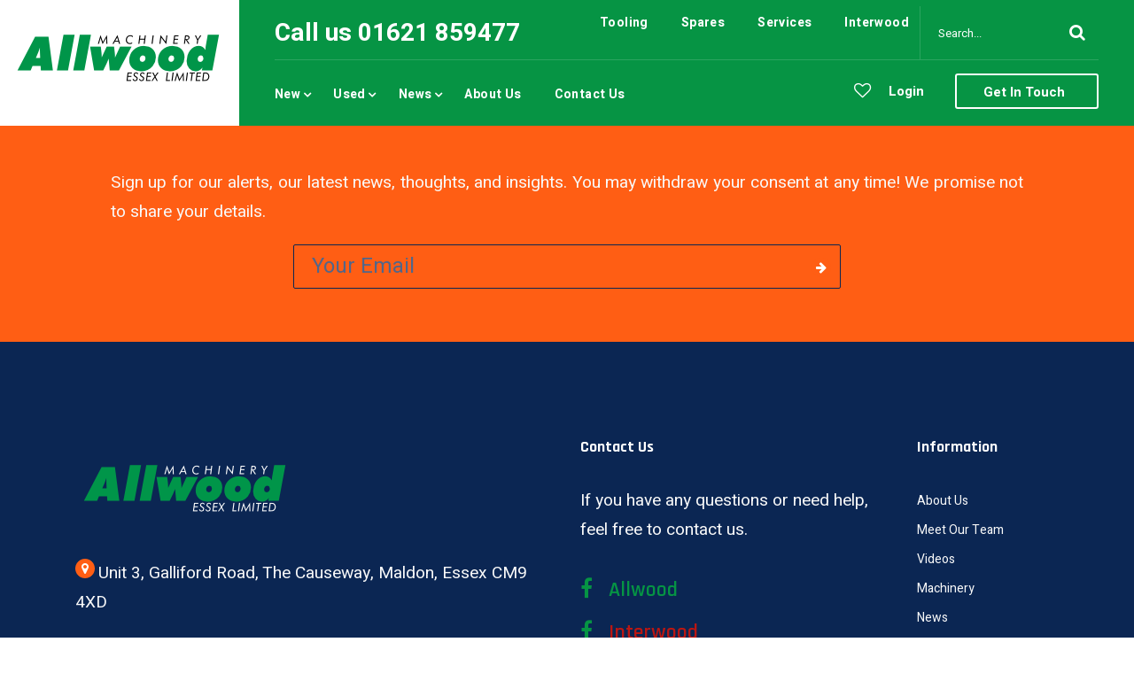

--- FILE ---
content_type: text/html; charset=UTF-8
request_url: https://www.allwood.co.uk/new-machinery/panel-laminating-pur-systems/interwood-hs-pur2-1400-automatic-laminating-line
body_size: 6004
content:
<!DOCTYPE html>
<html lang="en">
<head>
	<meta charset="UTF-8" />
<meta name="viewport" content="width=device-width, initial-scale=1.0" />
<meta http-equiv="X-UA-Compatible" content="ie=edge" />

<title>- New Machinery | new-machinery</title>

<!--[if IE]> <meta http-equiv="X-UA-Compatible" content="IE=edge"> <![endif]-->
<meta name="viewport" content="width=device-width, initial-scale=1.0">

<meta name="description" content="Need woodworking machinery? Allwood offers complete solutions, from manufacturing and supply to service and repair.  Specialising in presses, automation, and Interwood machines.">
<meta name="keywords" content="Woodworking Machinery, Presses, Glue Spreaders, Brushing Machines, Guillotines, Adhesive applicators, CNC Router, Bandsaw, Beam Saw,Table Saw, Panelsaw, Panel Saw, Spindle Moulder, Saw Blades, Router Bits, Router Cutters">

<!-- This site and all contents Copyright 1998-2026 David Radisic, DRA digital, www.dradept.com -->
<meta http-equiv="pragma" content="no-cache">
<meta name="charset" content="utf-8">
<meta name="MSSmartTagsPreventParsing" content="true">
<meta name="author" content="DR Adept - www.dradept.com">
<meta name="copyright" content="David Radisic, DR Adept, UK">
<meta name="language" content="English">
<meta name="distribution" content="Global">
<meta name="rating" content="General">

<meta http-equiv="Last-Modified" content="2026-01-08">
<meta name="category" content="Machinery">

<script>
function disguised(string) {
  document.write('<a href="mailto:'+string+'?subject='+encodeURIComponent('online enquiry')+'" title="" >'+string+'</a>');
}
</script>


<script async src="https://www.googletagmanager.com/gtag/js?id=G-GWMLCKHLY1"></script>
<script>
window.dataLayer = window.dataLayer || [];
function gtag(){dataLayer.push(arguments);}
gtag('js', new Date());
gtag('config', 'G-GWMLCKHLY1');
</script>


<meta property="og:description" content="Need woodworking machinery? Allwood offers complete solutions, from manufacturing and supply to service and repair.  Specialising in presses, automation, and Interwood machines.">
<meta property="og:title" content="- New Machinery | new-machinery">
<meta property="twitter:description" content="Need woodworking machinery? Allwood offers complete solutions, from manufacturing and supply to service and repair.  Specialising in presses, automation, and Interwood machines.">
<meta property="twitter:title" content="- New Machinery | new-machinery">
<meta property="og:locale" content="en_GB" />
<meta property="og:site_name" content="Allwood Machinery" />

<meta property="og:type" content="Page">
	<link rel="canonical" href="https://www.allwood.co.uk/new_machinery">
	
<meta property="article:section" content="" />
	<link rel="image_src" href="https://www.allwood.co.uk/images/products/new-machinery/panel-laminating-pur-systems/automatic-pur-laminating-line-sm.jpg">
<meta property="og:image" content="https://www.allwood.co.uk/images/products/new-machinery/panel-laminating-pur-systems/automatic-pur-laminating-line-sm.jpg">
	<meta property="og:url" content="https://www.allwood.co.uk/new_machinery">

	
		
<link rel="stylesheet" href="/asset/css/loading.css?v=1.01">
<link rel="stylesheet" href="https://fonts.googleapis.com/css?family=Heebo:400,500,700%7cRajdhani:400,500,600,700&display=swap">

<link rel="stylesheet" href="/asset/css/libraries.css?v=1.00">
<link rel="stylesheet" href="/asset/css/style.css?v=1.00">

<link rel="stylesheet" href="/asset/css/custom.css?v=2.01">

<link rel="stylesheet" href="/asset/css/allwood.css?v=1.07">
</head>
<body>
	<div class="preloader"><div class="spinner"><div class="bounce1"></div><div class="bounce2"></div><div class="bounce3"></div></div></div>

	<div class="wrapper">

		<header id="header" class="header header-layout2">

	
	<nav class="navbar navbar-expand-lg">
		<div class="container-fluid px-0">
			<a class="navbar-brand bg-white" href="/">
				<img src="/images/logos/light/allwood-machinery-ltd.png" class="logo-light img-full" alt="Allwood Machinery">
				<img src="/images/logos/dark/allwood-machinery-ltd.png" class="logo-dark img-full" alt="Allwood Machinery">
			</a>
			<button class="navbar-toggler" type="button">
				<span class="menu-lines"><span></span></span>
			</button>
			<div class="header-inner-wrapper w-100 bg-theme">
				<div class="header-inner-top d-flex justify-content-between">
					<div class="header__promo-text">
						<strong><a href="++44.1621859477" rel="nofollow" target="tel">Call us 01621 859477</a></strong>
					</div>

					<ul class="navbar-nav ml-auto top-bar">
	<li class="nav__item"><a href="/tooling" class="nav__item-link"> Tooling</a></li>
	<li class="nav__item"><a href="/spares" class="nav__item-link"> Spares</a></li>
	<li class="nav__item"><a href="/services" class="nav__item-link"> Services</a></li>

	<li class="nav__item"><a href="/interwood" class="nav__item-link interwood"> Interwood</a></li>
</ul>
					<form class="header__search-form mt-20" action="/search.php" method="get" enctype="multipart/form-data" name="search" id="search">
						<input name="q" id="q" type="text" class="search__input" placeholder="Search...">
						<button><i class="fa fa-search"></i></button>
					</form>
				</div>
				<div class="d-flex">
					<div class="collapse navbar-collapse" id="mainNavigation">
						<ul class="navbar-nav mr-auto">
							<li class="nav__item with-dropdown">
	<a href="/new-machinery" class="dropdown-toggle nav__item-link">New <span>Machinery</span></a>
	<i class="fa fa-angle-right" data-toggle="dropdown"></i>
	<ul class="dropdown-menu wide-dropdown-menu wider-dropdown-menu shadow__1">
		<li class="nav__item">
			<div class="row mx-0">
								<div class="col-xs-12 col-sm-12 col-md-12 col-lg-4 dropdown-menu-col">
					<ul class="nav flex-column">
												<li class="nav__item"><a class="nav__item-link" href="/new-machinery-presses"> Presses </a></li>
																<li class="nav__item nav__sub"><a class="nav__item-link" href="/new-machinery-presses/cold-press"> Cold Press </a></li>
																<li class="nav__item nav__sub"><a class="nav__item-link" href="/new-machinery-presses/composite-press"> Composite Press </a></li>
																<li class="nav__item nav__sub"><a class="nav__item-link" href="/new-machinery-presses/hop-press"> HOP Press </a></li>
																<li class="nav__item nav__sub"><a class="nav__item-link" href="/new-machinery-presses/hot-press"> Hot Press </a></li>
																<li class="nav__item nav__sub"><a class="nav__item-link" href="/new-machinery-presses/interwood-press"> Interwood Press </a></li>
																<li class="nav__item nav__sub"><a class="nav__item-link" href="/new-machinery-presses/press-lines"> Press Lines </a></li>
																<li class="nav__item nav__sub"><a class="nav__item-link" href="/new-machinery-presses/shuttle-press"> Shuttle Press </a></li>
																<li class="nav__item nav__sub"><a class="nav__item-link" href="/new-machinery-presses/through-feed-press"> Through Feed Press </a></li>
																<li class="nav__item nav__sub"><a class="nav__item-link" href="/new-machinery-presses/veneer-press"> Veneer Press </a></li>
																<li class="nav__item"><a href="/special-offers" class="nav__item-link">Special Offers</a></li>
					</ul>
				</div>
				<div class="col-xs-12 col-sm-12 col-md-12 col-lg-4 dropdown-menu-col">
					<ul class="nav flex-column">
																								
												<li class="nav__item"><a class="nav__item-link" href="/new-machinery/brushing-machine"> Brushing Machine </a></li>
																								
												<li class="nav__item"><a class="nav__item-link" href="/new-machinery/disc-conveyor"> Disc Conveyor </a></li>
																								
												<li class="nav__item"><a class="nav__item-link" href="/new-machinery/dust-extraction"> Dust Extraction </a></li>
																								
												<li class="nav__item"><a class="nav__item-link" href="/new-machinery/edgebanders"> Edgebanders </a></li>
																								
												<li class="nav__item"><a class="nav__item-link" href="/new-machinery/glue-spreaders"> Glue Spreaders </a></li>
																								
												<li class="nav__item"><a class="nav__item-link" href="/new-machinery/guillotines"> Guillotines </a></li>
																								
												<li class="nav__item"><a class="nav__item-link" href="/new-machinery/handling-equipment"> Handling Equipment </a></li>
																								
											</ul>
				</div>
								<div class="col-xs-12 col-sm-12 col-md-12 col-lg-4 dropdown-menu-col">
					<ul class="nav flex-column">
												<li class="nav__item"><a class="nav__item-link" href="/new-machinery/mortisers"> Mortisers </a></li>
																								
												<li class="nav__item"><a class="nav__item-link" href="/new-machinery/moulders"> Moulders </a></li>
																								
												<li class="nav__item"><a class="nav__item-link" href="/new-machinery/panel-saws"> Panel Saws </a></li>
																								
												<li class="nav__item"><a class="nav__item-link" href="/new-machinery/sanders---speedsander"> Sanders - Speedsander </a></li>
																								
												<li class="nav__item"><a class="nav__item-link" href="/new-machinery/scissor-lift-tables"> Scissor Lift Tables </a></li>
																								
												<li class="nav__item"><a class="nav__item-link" href="/new-machinery/special-automated-lines"> Special Automated Lines </a></li>
																								
												<li class="nav__item"><a class="nav__item-link" href="/new-machinery/stitchers"> Stitchers </a></li>
																								
												<li class="nav__item"><a class="nav__item-link" href="/new-machinery/straight-line-edger"> Straight Line Edger </a></li>
																								
											</ul>
				</div>
							</div>
		</li>
	</ul>
</li>

							<li class="nav__item with-dropdown">
								<a href="/used-machinery" class="dropdown-toggle nav__item-link">Used <span>Machinery</span></a>
								<i class="fa fa-angle-right" data-toggle="dropdown"></i>
								<ul class="dropdown-menu shadow__1">
									<li class="nav__item"><a href="/used-machinery" class="nav__item-link">All Used Machinery</a></li>
									<li class="nav__item"><a href="/used-machinery/presses" class="nav__item-link">Presses</a></li>
									<li class="nav__item"><a href="/special-offers" class="nav__item-link">Special Offers</a></li>
								</ul>
							</li>

							<li class="nav__item d-block d-md-none"><a href="/tooling" class="nav__item-link"> Tooling</a></li>
							<li class="nav__item d-block d-md-none"><a href="/spares" class="nav__item-link"> Spares</a></li>
							<li class="nav__item d-block d-md-none"><a href="/services" class="nav__item-link"> Services</a></li>

							<li class="nav__item d-block d-md-none"><a href="/interwood" class="nav__item-link interwood"> Interwood</a></li>

							<li class="nav__item with-dropdown">
								<a href="/news" class="dropdown-toggle nav__item-link"> News</a>
								<i class="fa fa-angle-right" data-toggle="dropdown"></i>
								<ul class="dropdown-menu">
																		<li class="nav__item"><a href="/news/what-equipment-is-needed-for-wood-working" class="nav__item-link">What Equipment Is Needed For Wood Working</a></li>
																			<li class="nav__item"><a href="/news/tackling-your-toughest-woodworking-challenges-with-the-right-press-machine" class="nav__item-link">Tackling Your Toughest Woodworking Challenges with the Right Press Machine</a></li>
																			<li class="nav__item"><a href="/news/how-a-quality-press-machine-can-streamline-your-woodworking-operations" class="nav__item-link">How a Quality Press Machine Can Streamline Your Woodworking Operations</a></li>
																			<li class="nav__item"><a href="/news/what-is-a-woodworking-pressing-machine" class="nav__item-link">What Is A Woodworking Pressing Machine</a></li>
																			<li class="nav__item"><a href="/news/keeping-your-woodworking-machinery-running-smoothly" class="nav__item-link">Keeping Your Woodworking Machinery Running Smoothly</a></li>
																			<li class="nav__item"><a href="/news/selecting-the-appropriate-saw-for-your-operations" class="nav__item-link">Selecting the Appropriate Saw for Your Operations</a></li>
																			<li class="nav__item"><a href="/news/clear-the-air-about-dust-collectors" class="nav__item-link">Clear The Air About Dust Collectors</a></li>
																			<li class="nav__item"><a href="/news/wood-veneers" class="nav__item-link">Wood Veneers</a></li>
																			

									<li class="nav__item"><a href="/news" class="nav__item-link">More  News</a></li>
									<li class="nav__item"><a href="/videos" class="nav__item-link">Videos</a></li>
								</ul>
							</li>

							<li class="nav__item"><a href="/about-us" class="nav__item-link">About us</a></li>
							<li class="nav__item"><a href="/contact-us" class="nav__item-link">Contact us</a></li>

							<li class="nav__item d-block d-md-none"><a href="/mywishlist" class="nav__item-link" rel="noindex, nofollow"><i class="fa fa-heart"></i></a></li>
						</ul>
					</div>
					<div class="navbar-modules">
						<ul class="list-unstyled d-flex align-items-center modules__btns-list">
							<li><a href="/mywishlist" class="nav__item-link text-white" rel="noindex, nofollow"><i class="fa fa-heart-o"></i></a></li>
							<li>
								<div class="dropdown dropdown__lang">
																		<a class="btn-toggle" href="/admin">
										 <span class="hidden-md"><i class="fa fa-user"></i> </span>
										<span>Login</span>
									</a>
																	</div>
							</li>
							<li class="d-none d-lg-block">
								<a href="/contact-us" class="btn btn__white btn__bordered module__btn-request">
									<span>Get in Touch</span>
								</a>
							</li>
						</ul>
					</div>
				</div>
			</div>
		</div>
	</nav>
</header>

		<div id="content">

						
		</div>

		
<div id="banner2" class="banner banner-1 pt-20 pb-20 cta__orange footer__widget-newsletter">
	<div class="container">
		<div class="row">
			<div class="col-sm-12">
				<div class="footer__widget-content">
					<p class="text-justify" id="EmailSubscribeError">Sign up for our alerts, our latest news, thoughts, and insights. You may withdraw your consent at any time! We promise not to share your details.</p>

					<div class="widget__newsletter-form">
						<div id="mailsubscribe" class="form-group mb-0">
							<input class="EmailSubscribeInput form-control" type="email" id="EmailSubscribeInput" value="" placeholder="Your Email">
							<button class="btn" id="EmailSubscribeButton" type="submit" onclick="EmailSubscribeClick();"><i class="fa fa-arrow-right arrow-rounded"></i></button>
						</div>
					</div>

				</div>
			</div>
		</div>
	</div>
</div>

<footer id="footer" class="footer">
	<div class="footer-top">
		<div class="container">
			<div class="row">
				<div class="col-sm-12 col-md-12 col-lg-6 footer__widget footer__widget-about mb-30">
					<div class="footer__widget-content">
						<img src="/images/logos/light/allwood-machinery-ltd.png" alt="Allwood Machinery">
						<p><a href="https://g.page/allwoodmachinery?gm" target="maps" rel="nofollow"><i class="fa fa-map-marker arrow-rounded pull-left"></i></a> Unit 3, Galliford Road, The Causeway, Maldon, Essex CM9 4XD</p>

						<p class="text-justify">Allwood are leading suppliers of new and used woodwork machinery. Top brands and Interwood machines. Associated spares, repair & servicing, build & support services available. Visit our website for details, or arrange a visit to our showroom in Maldon Essex.</p>
					</div>
				</div>
				<div class="col-sm-6 col-md-8 col-lg-4 footer__widget footer__widget-text">
					<h6 class="footer__widget-title">Contact Us</h6>
					<div class="footer__widget-content">
						<p class="pb-20">If you have any questions or need help, feel free to contact us.</p>

																			<p><a href="https://facebook.com/allwoodmachinery" class="col-allwood phone-link" title="Allwood Facebook" target="new"><i class="fa fa-facebook"></i> Allwood</a></p>
													<p><a href="https://facebook.com/interwoodmachinery" class="col-interwood phone-link" title="Interwood Facebook" target="new"><i class="fa fa-facebook"></i> Interwood</a></p>
													<p><a href="https://www.youtube.com/user/spongman69lfc" class="col-allwood phone-link" title="allwood YouTube" target="new"><i class="fa fa-youtube"></i> YouTube</a></p>
													<p><a href="https://instagram.com/allwoodmach" class="col-allwood phone-link" title="allwood Instagram" target="new"><i class="fa fa-instagram"></i> Instagram</a></p>
																			<p class="pt-20"><a href="++44.1621859477" class="phone-link" rel="nofollow" target="phone"><i class="fa fa-phone"></i> <span>01621 859477</span></a></p>
						<p><a href="++44.7917757737" class="phone-link" rel="nofollow" target="phone"><i class="fa fa-mobile"></i> <span>07917 757737</span></a></p>
					</div>
				</div>
				<div class="col-sm-6 col-md-4 col-lg-2 footer__widget footer__widget-nav">
					<h6 class="footer__widget-title">Information</h6>
					<div class="footer__widget-content">
						<nav>
							<ul class="list-unstyled">
								<li><a href="/about-us">About Us</a></li>
								<li><a href="/our-team">Meet Our Team</a></li>
								<li><a href="/videos">Videos</a></li>
								<li><a href="/machinery">Machinery</a></li>
								<li><a href="/news">News</a></li>
								<li><a href="/contact-us">Contact Us</a></li>
								<li><a href="/terms">Terms & Conditions </a></li>
								<li><a href="/privacy-policy">Privacy Policy</a></li>
								<li><a href="/sitemap">Sitemap</a></li>
							</ul>
						</nav>
					</div>
				</div>
			</div>
		</div>
	</div>
	<div class="footer-bottom">
		<div class="container">
			<div class="row">
				<div class="col-sm-12 col-md-12 col-lg-12">
					<div class="footer__contact">
						<div class="footer__contact-item">
							<div class="footer__contact-item-icon">
								<i class="fa fa-phone"></i>
							</div>
							<div class="footer__contact-item-text">
								<span>Call Us:</span>
								<div><strong><a href="tel:++44.1621859477" rel="nofollow" target="phone">01621 859477</a></strong></div>
								<div><strong><a href="tel:++44.7917757737" rel="nofollow" target="phone">07917 757737</a></strong></div>
							</div>
						</div>
						<div class="footer__contact-item">
							<div class="footer__contact-item-icon">
								<i class="fa fa-envelope"></i>
							</div>
							<div class="footer__contact-item-text">
								<span>Email Us:</span>
								<strong><script type="text/javascript">disguised('info'+'&#64;'+'allwood.co.uk')</script></strong>
							</div>
						</div>
						<div class="footer__contact-item">
							<div class="footer__contact-item-icon">
								<i class="fa fa-clock-o"></i>
							</div>
							<div class="footer__contact-item-text">
								<span>Opening Hours:</span>
								<strong>Mon-Fri: 8am-5pm</strong>
							</div>
						</div>
						<div class="footer__contact-item">
							<a href="/contact-us" class="btn btn__block btn__primary">Get in Touch</a>
						</div>
					</div>
					<div class="footer__copyright text-center">
						<span> &copy; 2026 Allwood Machinery, Managed by
							<a href="https://www.dradept.com">DRA</a>
						</span>
					</div>
				</div>
			</div>
		</div>
	</div>
</footer>

<button id="scrollTopBtn"><i class="fa fa-long-arrow-up"></i></button>

	</div>


<script src="/asset/js/jquery-3.3.1.min.js?v=1.00"></script>
<script src="/asset/js/plugins.js?v=1.00"></script>

<script src="/asset/js/main.js?v=1.10"></script>
<script src="/asset/js/custom.js?v=1.00"></script>

<link rel="stylesheet" href="/asset/css/magnific-popup.css?v=1.00" />
<link rel="stylesheet" href="/asset/css/isotope.css?v=1.00" />
<link rel="stylesheet" href="/asset/css/masonry.css?v=1.02">

<script src="/asset/js/jquery.magnific-popup.min.js?v=1.00"></script>
<script src="/asset/js/jquery.isotope.min.js"></script>
<script src="/asset/js/jquery.isotope.sloppy-masonry.min.js"></script>

<script>
if($('.isotopeWrapper').length){

var $container = $('.isotopeWrapper');
var $resize = $('.isotopeWrapper').attr('id');
// initialize isotope

$container.isotope({
	layoutMode: 'sloppyMasonry',
	itemSelector: '.isotopeItem',
	resizable: false,
	masonry: {
		columnWidth: $container.width() / $resize
	}

});


//var rightHeight = $('#works').height();
$('#filter a').click(function(e){


	//$('#works').height(rightHeight);
	$('#filter a').removeClass('current');


	$(this).addClass('current');
	var selector = $(this).attr('data-filter');
	
	$container.isotope({
		filter: selector,
		animationOptions: {
			duration: 300,
			easing: 'easeOutQuart'
		}
	});

	if (isDesktop === true && $('section[id^="paralaxSlice"]').length){
		setTimeout(function(){
			$.stellar('refresh');
		}, 1000);
	}

	e.preventDefault();
	return false;
});


$(window).smartresize(function(){
	$container.isotope({
		// update columnWidth to a percentage of container width
		masonry: {
			columnWidth: $container.width() / $resize
		}
	});
});


}
if( $("a.image-link").length){

$("a.image-link").click(function (e) {

	var items = [];

	items.push( { src: $(this).attr('href')  } );

	if($(this).data('gallery')){

		var $arraySrc = $(this).data('gallery').split(',');

		$.each( $arraySrc, function( i, v ){
			items.push( {
				src: v 
			});
		});     
	}



	$.magnificPopup.open({
		type:'image',
		mainClass: 'mfp-fade',
		items:items,
		gallery: {
			enabled: true 
		}
	});

	e.preventDefault();
});

}
</script>
<script>
    $(window).on("load", function() {
        $(".preloader").fadeOut("slow");
        $(".preloader").fadeOut(300, function(){ 
			$(".preloader").remove();
		});
    });
</script>
<script type="text/javascript">
function EmailSubscribe(emailAddress, showError, subscribeTo) {
	$.get("/blogsubscriber.php", { email: emailAddress, subto: subscribeTo },
		function(data) {
// data contains error number or added
// if all ok and added email then display thanks and hide input
		if (data == 'Thank you! You are now subscribed!')
		{
			$('.subscribeBox').hide();
		}
		$("#"+showError).html(data);
// display error text
	});
}

function BlogSubscribeClick() {
	var emailAddress = $('#BlogSubscribeInput').val(); 
	var showError = 'BlogSubscribeError';
	EmailSubscribe(emailAddress, showError, 'NEWS');
}
function EmailSubscribeClick() {
	var emailAddress = $('#EmailSubscribeInput').val(); 
	var showError = 'EmailSubscribeError';
	EmailSubscribe(emailAddress, showError, 'NEWSLETTER');
}
</script>



<script>
$(window).on('load', function () {

	$( ".closePopUP" ).click(function() {
		var puid = $(this).parent().data("id");
		var datenow = new Date();
		var expires = new Date();
		expires.setTime(expires.getTime() + (365 * 24 * 60 * 60 * 1000));

		document.cookie = 'topu-'+puid+'='+datenow+';expires=' + expires.toUTCString();
	});
	$( ".closeNotice" ).click(function() {
		var puid = $(this).parent().data("id");
		var datenow = new Date();
		var expires = new Date();
		expires.setTime(expires.getTime() + (365 * 24 * 60 * 60 * 1000));
	
		document.cookie = 'nopu-'+puid+'='+datenow+';expires=' + expires.toUTCString();
	});
});
</script>




</body>
</html>

--- FILE ---
content_type: text/css
request_url: https://www.allwood.co.uk/asset/css/loading.css?v=1.01
body_size: 460
content:
/*------------------------------------*\
    #LOADING-SECTION
\*------------------------------------*/
.preloader {
    width:100%;
    height:100%;
    left:0;
    top:0;
    position:fixed;
    z-index:99999;
    background-color:#fff;
	overflow:hidden;
}


.spinner {
  margin: -40px 0 0 -40px;
  width: 70px;
  text-align: center;
  position:absolute;
  top:50%;
  left:50%;
}

.spinner > div {
  width: 18px;
  height: 18px;
  background-color: var(--main-color);

  border-radius: 100%;
  display: inline-block;
  -webkit-animation: sk-bouncedelay 1.4s infinite ease-in-out both;
  animation: sk-bouncedelay 1.4s infinite ease-in-out both;
}

.spinner .bounce1 {
  -webkit-animation-delay: -0.32s;
  animation-delay: -0.32s;
}

.spinner .bounce2 {
  -webkit-animation-delay: -0.16s;
  animation-delay: -0.16s;
}

@-webkit-keyframes sk-bouncedelay {
  0%, 80%, 100% { -webkit-transform: scale(0) }
  40% { -webkit-transform: scale(1.0) }
}

@keyframes sk-bouncedelay {
  0%, 80%, 100% { 
    -webkit-transform: scale(0);
    transform: scale(0);
  } 40% { 
    -webkit-transform: scale(1.0);
    transform: scale(1.0);
  }
}

--- FILE ---
content_type: text/css
request_url: https://www.allwood.co.uk/asset/css/style.css?v=1.00
body_size: 17387
content:
/*---------------------------
      Table of Contents
    -------------------------

    01- Global Styles
    02- Helper Classes
    03- Background & Colors
    04- Typography
    05- page title 
    06- Buttons
    07- Forms
    08- Tabs
    09- Icons
    10- Breadcrumb
    11- Pagination
    12- Lists
    13- Animations
    14- Header & Navbar 
    15- Accordions
    16- Banners
    17- Dividers
    18- Footer
    19- Carousel
    20- Slider
    21- Video
    22- Features
    23- Fancybox
    24- portfolio
    25- Team
    26- Testimonials
    27- Clients
    28- Blog
    29- Contact
    30- Pricing
    31- Counters
    32- Sidebar
    33- Services
    34- About
    35- Careers
    36- Call to Action

----------------------------*/
/*--------------------------
      Global Styles
---------------------------*/
html,
body {
  overflow-x: hidden;
}

body {
  background-color: #ffffff;
  font-family: "Heebo", sans-serif;
  font-size: 15px;
  font-weight: 400;
  color: #51668a;
  -webkit-font-smoothing: antialiased;
  -moz-osx-font-smoothing: grayscale;
}

::selection {
  background-color: #ff5e14;
  color: #ffffff;
}

a {
  color: #ff5e14;
  -webkit-transition: color 0.3s ease;
  -moz-transition: color 0.3s ease;
  -ms-transition: color 0.3s ease;
  -o-transition: color 0.3s ease;
  transition: color 0.3s ease;
}

a:hover {
  color: #ad3600;
  text-decoration: none;
}

section {
  position: relative;
  padding-top: 100px;
  padding-bottom: 100px;
}

img {
  max-width: 100%;
}

/*-------------------------
     RESET Default Styles
 --------------------------*/
*,
p,
h1,
h2,
h3,
h4,
h5,
h6,
ul,
ol,
li {
  margin: 0;
  padding: 0;
}

*,
:active,
:focus {
  outline: none;
}

ul,
ol {
  list-style: none;
}

button {
  border: none;
}

button,
button:focus,
.btn.focus,
.btn:focus,
.form-control,
.form-control:focus {
  outline: none;
  background-color: transparent;
  -webkit-box-shadow: none;
  -moz-box-shadow: none;
  -ms-box-shadow: none;
  -o-box-shadow: none;
  box-shadow: none;
}

textarea {
  resize: none;
}

select {
  background-color: transparent;
}

/*----------------------------
      Helper Classes
----------------------------*/
.col-padding-0>.row {
  margin: 0;
}

.col-padding-0,
.col-padding-0>.row>[class*=col-] {
  padding: 0;
}

.inner-padding {
  padding: 110px 70px;
}

.vertical-align-center {
  position: relative;
  top: 50%;
  -webkit-transform: translateY(-50%);
  -moz-transform: translateY(-50%);
  -ms-transform: translateY(-50%);
  -o-transform: translateY(-50%);
  transform: translateY(-50%);
}

.width-auto {
  width: auto !important;
}

.fz-16 {
  font-size: 16px;
}

.font-secondary {
  font-family: "Heebo", sans-serif;
}

.lh-1 {
  line-height: 1 !important;
}

.vh-100 {
  height: 100vh !important;
}

.list-inline>li {
  display: inline-block;
}

.align-v {
  display: flex;
  align-items: center;
}

.align-v-h {
  display: flex;
  justify-content: center;
  align-items: center;
}

.border-top {
  border-top: 1px solid #e7ebef !important;
}

.border-bottom {
  border-bottom: 1px solid #e7ebef !important;
}

@media (min-width: 992px) {
  .col-lg-5th {
    -ms-flex: 0 0 20%;
    flex: 0 0 20%;
    max-width: 20%;
  }
}

/*  margin Top */
.mt-0 {
  margin-top: 0 !important;
}

.mt-5 {
  margin-top: 5px !important;
}

.mt-10 {
  margin-top: 10px !important;
}

.mt-20 {
  margin-top: 20px !important;
}

.mt-30 {
  margin-top: 30px !important;
}

.mt-40 {
  margin-top: 40px !important;
}

.mt-50 {
  margin-top: 50px !important;
}

.mt-60 {
  margin-top: 60px !important;
}

.mt-70 {
  margin-top: 70px !important;
}

.mt-80 {
  margin-top: 80px !important;
}

.mt-90 {
  margin-top: 90px !important;
}

.mt-100 {
  margin-top: 100px !important;
}

.mt-120 {
  margin-top: 120px !important;
}

/* Margin Bottom */
.mb-0 {
  margin-bottom: 0 !important;
}

.mb-5 {
  margin-bottom: 5px !important;
}

.mb-10 {
  margin-bottom: 10px !important;
}

.mb-20 {
  margin-bottom: 20px !important;
}

.mb-25 {
  margin-bottom: 25px !important;
}

.mb-30 {
  margin-bottom: 30px !important;
}

.mb-40 {
  margin-bottom: 40px !important;
}

.mb-45 {
  margin-bottom: 45px !important;
}

.mb-50 {
  margin-bottom: 50px !important;
}

.mb-60 {
  margin-bottom: 60px !important;
}

.mb-70 {
  margin-bottom: 70px !important;
}

.mb-80 {
  margin-bottom: 80px !important;
}

.mb-90 {
  margin-bottom: 90px !important;
}

.mb-100 {
  margin-bottom: 100px !important;
}

.mt--100 {
  margin-top: -100px;
}

/* Margin Right */
.mr-0 {
  margin-right: 0 !important;
}

.mr-20 {
  margin-right: 20px !important;
}

.mr-30 {
  margin-right: 30px !important;
}

.mr-40 {
  margin-right: 40px !important;
}

.mr-50 {
  margin-right: 50px !important;
}

/* Margin Left */
.ml-0 {
  margin-left: 0 !important;
}

.ml-20 {
  margin-left: 20px !important;
}

.ml-30 {
  margin-left: 30px !important;
}

.ml-40 {
  margin-left: 40px !important;
}

.ml-50 {
  margin-left: 50px !important;
}

/* padding Top */
.pb-10 {
  padding-top: 10px !important;
}

.pt-20 {
  padding-top: 20px !important;
}

.pt-30 {
  padding-top: 30px !important;
}

.pt-40 {
  padding-top: 40px !important;
}

.pt-50 {
  padding-top: 50px !important;
}

.pt-60 {
  padding-top: 60px !important;
}

.pt-70 {
  padding-top: 70px !important;
}

.pt-80 {
  padding-top: 80px !important;
}

.pt-90 {
  padding-top: 90px !important;
}

.pt-100 {
  padding-top: 100px !important;
}

.pt-110 {
  padding-top: 110px !important;
}

.pt-120 {
  padding-top: 120px !important;
}

.pt-130 {
  padding-top: 130px !important;
}

.pt-140 {
  padding-top: 140px !important;
}

.pt-150 {
  padding-top: 150px !important;
}

.pt-170 {
  padding-top: 170px !important;
}

/*  Padding Bottom */
.pb-10 {
  padding-bottom: 10px !important;
}

.pb-20 {
  padding-bottom: 20px !important;
}

.pb-30 {
  padding-bottom: 30px !important;
}

.pb-40 {
  padding-bottom: 40px !important;
}

.pb-50 {
  padding-bottom: 50px !important;
}

.pb-60 {
  padding-bottom: 60px !important;
}

.pb-70 {
  padding-bottom: 70px !important;
}

.pb-80 {
  padding-bottom: 80px !important;
}

.pb-90 {
  padding-bottom: 90px !important;
}

.pb-100 {
  padding-bottom: 100px !important;
}

.pb-110 {
  padding-bottom: 110px !important;
}

.pb-120 {
  padding-bottom: 120px !important;
}

.pb-130 {
  padding-bottom: 130px !important;
}

.pb-140 {
  padding-bottom: 140px !important;
}

.pb-150 {
  padding-bottom: 150px !important;
}

.pb-170 {
  padding-bottom: 170px !important;
}

/* padding Right */
.pr-0 {
  padding-right: 0 !important;
}

.pr-15 {
  padding-right: 15px !important;
}

.pr-20 {
  padding-right: 20px !important;
}

.pr-30 {
  padding-right: 30px !important;
}

.pr-50 {
  padding-right: 50px !important;
}

.pr-60 {
  padding-right: 60px !important;
}

.pr-70 {
  padding-right: 70px !important;
}

.pr-100 {
  padding-right: 100px !important;
}

/* padding Left */
.pl-0 {
  padding-left: 0 !important;
}

.pl-15 {
  padding-left: 15px !important;
}

.pl-20 {
  padding-left: 20px !important;
}

.pl-30 {
  padding-left: 30px !important;
}

.pl-50 {
  padding-left: 50px !important;
}

.pl-60 {
  padding-left: 60px !important;
}

.pl-70 {
  padding-left: 70px !important;
}

.pl-100 {
  padding-left: 100px !important;
}

/* Large Devices */
@media only screen and (min-width: 992px) and (max-width: 1200px) {
  .inner-padding {
    padding: 120px 50px;
  }
}

/* Medium Devices */
@media only screen and (min-width: 768px) and (max-width: 991px) {
  section {
    padding: 75px 0;
  }

  .inner-padding {
    padding: 100px 50px !important;
  }

  .mt-30 {
    margin-top: 30.7692307692px !important;
  }

  .mt-40 {
    margin-top: 28.5714285714px !important;
  }

  .mt-50 {
    margin-top: 35.7142857143px !important;
  }

  .mt-60 {
    margin-top: 42.8571428571px !important;
  }

  .mt-70 {
    margin-top: 50px !important;
  }

  .mt-80 {
    margin-top: 57.1428571429px !important;
  }

  .mt-90 {
    margin-top: 64.2857142857px !important;
  }

  .mt-100 {
    margin-top: 71.4285714286px !important;
  }

  .mb-30 {
    margin-bottom: 23.0769230769px !important;
  }

  .mb-40 {
    margin-bottom: 28.5714285714px !important;
  }

  .mb-50 {
    margin-bottom: 35.7142857143px !important;
  }

  .mb-60 {
    margin-bottom: 42.8571428571px !important;
  }

  .mb-70 {
    margin-bottom: 50px !important;
  }

  .mb-80 {
    margin-bottom: 57.1428571429px !important;
  }

  .mb-90 {
    margin-bottom: 64.2857142857px !important;
  }

  .mb-100 {
    margin-bottom: 71.4285714286px !important;
  }

  .mt-120 {
    margin-top: 85.7142857143px !important;
  }

  /* Margin Right */
  .mr-30 {
    margin-right: 23.0769230769px !important;
  }

  .mr-40 {
    margin-right: 28.5714285714px !important;
  }

  .mr-50 {
    margin-right: 35.7142857143px !important;
  }

  /* Margin Left */
  .ml-30 {
    margin-left: 27.2727272727px !important;
  }

  .ml-40 {
    margin-left: 33.3333333333px !important;
  }

  .ml-50 {
    margin-left: 35.7142857143px !important;
  }

  /* padding Top */
  .pt-30 {
    padding-top: 23.0769230769px !important;
  }

  .pt-40 {
    padding-top: 28.5714285714px !important;
  }

  .pt-50 {
    padding-top: 35.7142857143px !important;
  }

  .pt-60 {
    padding-top: 42.8571428571px !important;
  }

  .pt-70 {
    padding-top: 50px !important;
  }

  .pt-80 {
    padding-top: 57.1428571429px !important;
  }

  .pt-90 {
    padding-top: 64.2857142857px !important;
  }

  .pt-100 {
    padding-top: 71.4285714286px !important;
  }

  .pt-110 {
    padding-top: 78.5714285714px !important;
  }

  .pt-120 {
    padding-top: 85.7142857143px !important;
  }

  .pt-130 {
    padding-top: 93.3333333333px !important;
  }

  .pt-140 {
    padding-top: 87.5px !important;
  }

  .pt-150 {
    padding-top: 88.2352941176px !important;
  }

  .pt-160 {
    padding-top: 88.8888888889px !important;
  }

  .pt-170 {
    padding-top: 89.4736842105px !important;
  }

  /*  Padding Bottom */
  .pb-30 {
    padding-bottom: 23.0769230769px !important;
  }

  .pb-40 {
    padding-bottom: 28.5714285714px !important;
  }

  .pb-50 {
    padding-bottom: 35.7142857143px !important;
  }

  .pb-60 {
    padding-bottom: 42.8571428571px !important;
  }

  .pb-70 {
    padding-bottom: 50px !important;
  }

  .pb-80 {
    padding-bottom: 57.1428571429px !important;
  }

  .pb-90 {
    padding-bottom: 64.2857142857px !important;
  }

  .pb-100 {
    padding-bottom: 71.4285714286px !important;
  }

  .pb-110 {
    padding-bottom: 78.5714285714px !important;
  }

  .pb-120 {
    padding-bottom: 85.7142857143px !important;
  }

  .pb-130 {
    padding-bottom: 86.6666666667px !important;
  }

  .pb-140 {
    padding-bottom: 87.5px !important;
  }

  .pb-150 {
    padding-bottom: 88.2352941176px !important;
  }

  .pb-160 {
    padding-bottom: 88.8888888889px !important;
  }

  .pb-170 {
    padding-bottom: 89.4736842105px !important;
  }
}

/* Mobile Phones and tablets */
@media only screen and (min-width: 320px) and (max-width: 767px) {
  section {
    padding: 50px 0;
  }

  .inner-padding {
    padding: 50px 30px !important;
  }

  .text-center-xs-sm {
    text-align: center !important;
  }

  .mt-30 {
    margin-top: 23.0769230769px !important;
  }

  .mt-40 {
    margin-top: 28.5714285714px !important;
  }

  .mt-50 {
    margin-top: 33.3333333333px !important;
  }

  .mt-60 {
    margin-top: 33.3333333333px !important;
  }

  .mt-70 {
    margin-top: 35px !important;
  }

  .mt-80 {
    margin-top: 40px !important;
  }

  .mt-90 {
    margin-top: 45px !important;
  }

  .mt-100 {
    margin-top: 50px !important;
  }

  .mt-120 {
    margin-top: 60px !important;
  }

  .mb-30 {
    margin-bottom: 23.0769230769px !important;
  }

  .mb-40 {
    margin-bottom: 28.5714285714px !important;
  }

  .mb-50 {
    margin-bottom: 33.3333333333px !important;
  }

  .mb-60 {
    margin-bottom: 33.3333333333px !important;
  }

  .mb-70 {
    margin-bottom: 35px !important;
  }

  .mb-80 {
    margin-bottom: 40px !important;
  }

  .mb-90 {
    margin-bottom: 45px !important;
  }

  .mb-100 {
    margin-bottom: 50px !important;
  }

  /* Margin Right */
  .mr-30 {
    margin-right: 25px !important;
  }

  .mr-40 {
    margin-right: 30.7692307692px !important;
  }

  .mr-50 {
    margin-right: 33.3333333333px !important;
  }

  /* Margin Left */
  .ml-30 {
    margin-left: 25px !important;
  }

  .ml-40 {
    margin-left: 30.7692307692px !important;
  }

  .ml-50 {
    margin-left: 33.3333333333px !important;
  }

  /* padding Top */
  .pt-30 {
    padding-top: 23.0769230769px !important;
  }

  .pt-40 {
    padding-top: 28.5714285714px !important;
  }

  .pt-50 {
    padding-top: 33.3333333333px !important;
  }

  .pt-60 {
    padding-top: 33.3333333333px !important;
  }

  .pt-70 {
    padding-top: 35px !important;
  }

  .pt-80 {
    padding-top: 40px !important;
  }

  .pt-90 {
    padding-top: 45px !important;
  }

  .pt-100 {
    padding-top: 50px !important;
  }

  .pt-110 {
    padding-top: 55px !important;
  }

  .pt-120 {
    padding-top: 60px !important;
  }

  .pt-130 {
    padding-top: 66.6666666667px !important;
  }

  .pt-140 {
    padding-top: 63.6363636364px !important;
  }

  .pt-150 {
    padding-top: 65.2173913043px !important;
  }

  .pt-160 {
    padding-top: 66.6666666667px !important;
  }

  .pt-170 {
    padding-top: 68px !important;
  }

  /*  Padding Bottom */
  .pb-30 {
    padding-bottom: 23.0769230769px !important;
  }

  .pb-40 {
    padding-bottom: 28.5714285714px !important;
  }

  .pb-50 {
    padding-bottom: 33.3333333333px !important;
  }

  .pb-60 {
    padding-bottom: 33.3333333333px !important;
  }

  .pb-70 {
    padding-bottom: 35px !important;
  }

  .pb-80 {
    padding-bottom: 40px !important;
  }

  .pb-90 {
    padding-bottom: 45px !important;
  }

  .pb-100 {
    padding-bottom: 50px !important;
  }

  .pb-110 {
    padding-bottom: 55px !important;
  }

  .pb-120 {
    padding-bottom: 60px !important;
  }

  .pb-130 {
    padding-bottom: 61.9047619048px !important;
  }

  .pb-140 {
    padding-bottom: 63.6363636364px !important;
  }

  .pb-150 {
    padding-bottom: 65.2173913043px !important;
  }

  .pb-160 {
    padding-bottom: 66.6666666667px !important;
  }

  .pb-170 {
    padding-bottom: 68px !important;
  }
}

/*-------------------------
   Background & Colors
--------------------------*/
/* Colors */
.color-white {
  color: #ffffff !important;
}

.color-gray {
  color: #f9f9f9 !important;
}

.color-dark {
  color: #222222 !important;
}

.color-theme {
  color: #ff5e14 !important;
}

.color-heading {
  color: #0b2653 !important;
}

.color-body {
  color: #51668a !important;
}

/* backgrounds */
.bg-white {
  background-color: #ffffff !important;
}

.bg-gray {
  background-color: #f9f9f9 !important;
}

.bg-dark {
  background-color: #222222 !important;
}

.bg-heading {
  background-color: #0b2653 !important;
}

.bg-theme {
  background-color: #ff5e14 !important;
}

.bg-img {
  position: relative;
  z-index: 1;
}

.bg-parallax {
  background-attachment: fixed;
}

.bg-overlay:before {
  content: "";
  position: absolute;
  top: 0;
  right: 0;
  bottom: 0;
  left: 0;
  width: 100%;
  height: 100%;
  z-index: -1;
  background-color: rgba(27, 26, 26, 0.15);
}

.bg-overlay-2:before {
  background-color: rgba(27, 26, 26, 0.05);
}

.bg-overlay-3:before {
  background-color: rgba(27, 26, 26, 0.35);
}

.bg-overlay-4:before {
  background-color: rgba(27, 26, 26, 0.75);
}

.bg-overlay-theme:before {
  background-color: rgba(255, 94, 20, 0.97);
}

.bg-overlay-theme-2:before {
  background-color: rgba(255, 94, 20, 0.85);
}

.bg-overlay-gradient:before {
  background-color: transparent;
  background: -webkit-linear-gradient(-90deg, rgba(27, 26, 26, 0) 0%, rgba(27, 26, 26, 0) 0%, #1b1a1a 85%);
  background: -moz-linear-gradient(-90deg, rgba(27, 26, 26, 0) 0%, rgba(27, 26, 26, 0) 0%, #1b1a1a 85%);
  background: -ms-linear-gradient(-90deg, rgba(27, 26, 26, 0) 0%, rgba(27, 26, 26, 0) 0%, #1b1a1a 85%);
}

.bg-overlay-gradient-2:before {
  background-color: rgba(11, 38, 83, 0.55);
  background-color: #0b2653;
  opacity: 0.55;
  background-image: -moz-linear-gradient(-90deg, rgba(27, 26, 26, 0) 0%, rgba(4, 17, 39, 0) 0%, #041127 65%);
  background-image: -webkit-linear-gradient(-90deg, rgba(27, 26, 26, 0) 0%, rgba(4, 17, 39, 0) 0%, #041127 65%);
  background-image: -ms-linear-gradient(-90deg, rgba(27, 26, 26, 0) 0%, rgba(4, 17, 39, 0) 0%, #041127 65%);
}

.bg-overlay-gradient-theme:before {
  background-image: -webkit-linear-gradient(-90deg, rgba(27, 26, 26, 0) 0%, rgba(255, 94, 20, 0) 0%, #ff5e14 65%);
  background-image: -moz-linear-gradient(-90deg, rgba(27, 26, 26, 0) 0%, rgba(255, 94, 20, 0) 0%, #ff5e14 65%);
  background-image: -ms-linear-gradient(-90deg, rgba(27, 26, 26, 0) 0%, rgba(255, 94, 20, 0) 0%, #ff5e14 65%);
}

/*-------------------------
   Typography
--------------------------*/
h1,
h2,
h3,
h4,
h5,
h6 {
  color: #0b2653;
  font-family: "Rajdhani", sans-serif;
  text-transform: capitalize;
  font-weight: 700;
  line-height: 1.1;
  margin-bottom: 23px;
}

p {
  font-size: 14px;
  line-height: 24px;
  font-weight: 400;
  margin-bottom: 15px;
}

h1 {
  font-size: 52px;
}

h2 {
  font-size: 42px;
}

h3 {
  font-size: 38px;
}

h4 {
  font-size: 32px;
}

h5 {
  font-size: 24px;
}

h6 {
  font-size: 18px;
}

.heading__subtitle {
  font-size: 15px;
  line-height: 1;
  font-weight: 700;
  color: #ff5e14;
  display: block;
  margin-bottom: 13px;
}

.heading__title {
  font-size: 40px;
  line-height: 54px;
  margin-bottom: 14px;
}

.heading__desc {
  font-size: 16px;
  line-height: 25px;
  margin-bottom: 0;
}

.divider__line+.heading__desc {
  margin-top: 22px;
}

.heading-2 .heading__title {
  font-size: 42px;
  line-height: 55px;
}

.heading-3 .heading__subtitle {
  margin-bottom: 17px;
}

.heading-3 .heading__title {
  font-size: 45px;
  line-height: 57px;
}

.heading-3 .heading__desc {
  font-size: 17px;
  line-height: 27px;
}

.heading-white .heading__subtitle {
  color: #f9f9f9;
}

.heading-white .heading__title,
.heading-white .heading__desc {
  color: #ffffff;
}

.text__block-desc {
  font-size: 16px;
  line-height: 26px;
  margin-bottom: 35px;
}

.text__block-2 {
  position: relative;
}

.text__block-2 .text__block-title {
  position: absolute;
  top: 0;
  left: 0;
}

.text__block-2 .text__block-desc {
  padding-left: 220px;
}

.text__link {
  font-size: 14px;
  font-weight: 700;
}

.text__link a {
  color: #222222;
  border-bottom: 2px solid #222222;
  transition: all 0.3s ease;
  padding-bottom: 2px;
}

.text__link:hover a {
  color: #ff5e14;
  border-bottom: 2px solid #ff5e14;
}

.text-content-section h5 {
  font-size: 26px;
}

.text-content-section h6 {
  font-size: 20px;
}

/* Medium Size Screens */
@media only screen and (min-width: 768px) and (max-width: 991px) {
  .heading__title {
    font-size: 30px;
    line-height: 40px;
  }

  .heading-2 .heading__title {
    font-size: 35px;
    line-height: 44px;
  }

  .heading-3 .heading__title {
    font-size: 37px;
    line-height: 47px;
  }

  .heading-3 .heading__desc {
    font-size: 16px;
    line-height: 26px;
  }
}

/* Mobile Phones and tablets */
@media only screen and (min-width: 320px) and (max-width: 767px) {
  .heading__title {
    font-size: 25px;
    line-height: 35px;
    margin-bottom: 10px;
  }

  .heading__title .heading__subtitle {
    font-size: 12px;
  }

  .heading-2 .heading__title {
    font-size: 28px;
    line-height: 35px;
    margin-bottom: 10px;
  }

  .heading-2 .heading__desc {
    font-size: 16px;
    font-weight: 400;
    line-height: 26px;
  }

  .heading-3 .heading__subtitle {
    margin-bottom: 13px;
  }

  .heading-3 .heading__title {
    font-size: 30px;
    line-height: 38px;
  }

  .heading-3 .heading__desc {
    font-size: 16px;
    line-height: 26px;
  }

  .text__block-desc {
    font-size: 14px;
    line-height: 24px;
    margin-bottom: 20px;
  }

  .text__block-2 .text__block-title {
    position: static;
  }

  .text__block-2 .text__block-desc {
    padding-left: 0;
  }
}

/* Custom Media in Mobile Phones */
@media only screen and (max-width: 450px) {
  .heading-2 .heading__title {
    font-size: 25px;
    line-height: 35px;
  }

  .heading-2 .heading__desc {
    font-size: 15px;
    font-weight: 400;
    line-height: 24px;
  }
}

/*-------------------------
    page title 
-------------------------*/
.pagetitle__subheading {
  font-family: "Heebo", sans-serif;
  font-size: 14px;
  font-weight: 700;
  color: #f9f9f9;
  display: block;
  margin-bottom: 20px;
}

.pagetitle__heading {
  font-size: 45px;
  line-height: 1.2;
  color: #ffffff;
  margin-bottom: 0;
}

.pagetitle__desc {
  font-size: 17px;
  font-weight: 700;
  line-height: 26px;
  color: #f9f9f9;
  margin-top: 3px;
  margin-bottom: 0;
}

.page-title {
  padding-top: 130px;
  padding-bottom: 30px;
}

.page-title .breadcrumb {
  margin-top: 30px;
  margin-bottom: 0;
}

.page-title .breadcrumb-item.active {
  color: #f9f9f9;
}

.page-title .breadcrumb-item a,
.page-title .breadcrumb-item+.breadcrumb-item::before {
  color: #ffffff;
}

.page-title .breadcrumb-item a:hover {
  color: #ff5e14;
}

.page-title-layout1 .pagetitle__heading {
  font-size: 75px;
}

.page-title-layout1 .breadcrumb {
  margin-top: 100px;
}

.page-title-layout2 {
  padding-bottom: 135px;
}

.page-title-layout2 .btn {
  margin-top: 31px;
}

.page-title-layout3 {
  padding-top: 185px;
}

.page-title-layout3 .breadcrumb {
  margin-top: 125px;
}

.page-title-layout4 {
  padding-top: 300px;
  padding-bottom: 58px;
}

.page-title-layout4 .breadcrumb {
  margin-top: 15px;
}

.page-title-layout5 {
  padding-top: 138px;
  padding-bottom: 218px;
}

.page-title-layout5 .pagetitle__subheading {
  margin-bottom: 16px;
}

.page-title-layout6 {
  padding-top: 197px;
}

.page-title-layout6 .breadcrumb {
  margin-top: 150px;
}

.page-title-layout7 {
  padding-top: 110px;
  padding-bottom: 110px;
}

.page-title-layout7 .pagetitle__heading {
  font-size: 42px;
}

.page-title-layout7 .btn {
  margin-top: 32px;
}

.page-title-layout8 {
  padding-top: 178px;
  padding-bottom: 183px;
}

.page-title-layout8 .breadcrumb {
  margin-top: 15px;
}

.page-title-layout9 {
  padding-top: 170px;
}

.page-title-layout9 .pagetitle__desc {
  margin-top: 18px;
}

.page-title-layout9 .breadcrumb {
  margin-top: 130px;
}

.page-title-layout10 {
  padding-top: 177px;
}

.page-title-layout10 .pagetitle__heading {
  font-size: 75px;
}

.page-title-layout10 .breadcrumb {
  margin-top: 134px;
}

.page-title-layout11 {
  padding-top: 136px;
  padding-bottom: 144px;
}

.page-title-layout11 .pagetitle__heading {
  font-size: 52px;
}

.page-title-layout11 .breadcrumb {
  margin-top: 25px;
}

.page-title-layout12 {
  padding-top: 136px;
}

.page-title-layout12 .pagetitle__heading {
  font-size: 52px;
}

.page-title-layout12 .pagetitle__desc {
  margin-top: 18px;
  padding-right: 50px;
  padding-left: 50px;
}

.page-title-layout12 .breadcrumb {
  margin-top: 95px;
}

/* Medium Size Devices */
@media only screen and (min-width: 768px) and (max-width: 991px) {
  .page-title {
    padding-top: 120px;
  }
}

/* Mobile Phones and tablets */
@media only screen and (min-width: 320px) and (max-width: 767px) {
  .page-title {
    padding-top: 80px;
    padding-bottom: 30px;
  }

  .pagetitle__desc {
    font-size: 15px;
    font-weight: 400;
    line-height: 23px;
  }

  .pagetitle__heading {
    font-size: 32px !important;
  }

  .page-title .breadcrumb {
    margin-top: 15px;
  }

  .page-title .breadcrumb .breadcrumb-item {
    font-size: 13px;
  }

  .pagetitle__subheading {
    font-size: 12px;
  }

  .page-title-layout5 {
    padding-bottom: 130px;
  }

  .page-title-layout12 .pagetitle__desc {
    padding-right: 0;
    padding-left: 0;
  }
}

/* Mobile Phones and tablets */
@media only screen and (min-width: 320px) and (max-width: 575px) {
  .pagetitle__heading {
    font-size: 28px !important;
  }
}

/*------------------------------*\
    BUTTONS
\*--------------------------*/
.btn {
  text-transform: capitalize;
  position: relative;
  font-size: 15px;
  font-weight: 700;
  width: 170px;
  height: 60px;
  line-height: 58px;
  border-radius: 3px;
  text-align: center;
  padding: 0;
  letter-spacing: 0.2px;
  -webkit-transition: all 0.3s ease-in-out;
  -moz-transition: all 0.3s ease-in-out;
  -ms-transition: all 0.3s ease-in-out;
  -o-transition: all 0.3s ease-in-out;
  transition: all 0.3s ease-in-out;
}

.btn:focus,
.btn.active,
.btn:active {
  -moz-box-shadow: none;
  -webkit-box-shadow: none;
  box-shadow: none;
  outline: none;
}

.btn__block {
  width: 100%;
}

/* Button Primary */
.btn__primary {
  background-color: #ff5e14;
  color: #ffffff;
  border: 2px solid #ff5e14;
}

.btn__primary:active,
.btn__primary:focus,
.btn__primary:hover {
  background-color: #0b2653;
  color: #ffffff;
  border-color: #0b2653;
}

.btn__primary.btn__hover2:active,
.btn__primary.btn__hover2:focus,
.btn__primary.btn__hover2:hover {
  background-color: #ffffff;
  color: #ff5e14;
  border-color: #ffffff;
}

.btn__primary.btn__hover3:active,
.btn__primary.btn__hover3:focus,
.btn__primary.btn__hover3:hover {
  background-color: transparent;
  color: #ff5e14;
}

/* Button Secondary*/
.btn__secondary {
  background-color: #0b2653;
  color: #ffffff;
  border: 2px solid #0b2653;
}

.btn__secondary:active,
.btn__secondary:focus,
.btn__secondary:hover {
  background-color: #ff5e14;
  color: #ffffff;
  border-color: #ff5e14;
}

.btn__secondary.btn__hover2:active,
.btn__secondary.btn__hover2:focus,
.btn__secondary.btn__hover2:hover {
  background-color: #ffffff;
  color: #0b2653;
  border-color: #ffffff;
}

.btn__default {
  background-color: transparent;
  border: 2px solid #eaeaea;
}

.btn__default:active,
.btn__default:focus,
.btn__default:hover {
  background-color: #ff5e14;
  color: #ffffff;
  border-color: #ff5e14;
}

/* Button White */
.btn__white {
  background-color: #ffffff;
  color: #0b2653;
  border: 2px solid #ffffff;
}

.btn__white:active,
.btn__white:focus,
.btn__white:hover {
  background-color: #ff5e14;
  color: #ffffff;
  border-color: #ff5e14;
}

.btn__white.btn__hover2:active,
.btn__white.btn__hover2:focus,
.btn__white.btn__hover2:hover {
  background-color: #0b2653;
  color: #ffffff;
  border-color: #0b2653;
}

.btn__rounded {
  border-radius: 50px;
}

/* Button Link */
.btn__link {
  background-color: transparent;
  border-color: transparent;
  width: auto;
  height: auto;
  line-height: 1;
  border: none;
}

.btn__link.btn__primary {
  color: #ff5e14;
}

.btn__link.btn__primary:active,
.btn__link.btn__primary:focus,
.btn__link.btn__primary:hover {
  color: #0b2653;
  background-color: transparent;
  border-color: transparent;
}

.btn__link.btn__primary.btn__hover2:active,
.btn__link.btn__primary.btn__hover2:focus,
.btn__link.btn__primary.btn__hover2:hover {
  color: #ffffff;
}

.btn__link.btn__secondary {
  color: #0b2653;
}

.btn__link.btn__secondary:active,
.btn__link.btn__secondary:focus,
.btn__link.btn__secondary:hover {
  color: #ff5e14;
  background-color: transparent;
  border-color: transparent;
}

.btn__link.btn__white {
  color: #ffffff;
}

.btn__link.btn__white:active,
.btn__link.btn__white:focus,
.btn__link.btn__white:hover {
  color: #ffffff;
  background-color: transparent;
  border-color: transparent;
}

/* Button Bordered */
.btn__bordered {
  background-color: transparent;
}

.btn__bordered.btn__primary {
  color: #ff5e14;
  border-color: #ff5e14;
}

.btn__bordered.btn__primary:active,
.btn__bordered.btn__primary:focus,
.btn__bordered.btn__primary:hover {
  color: #ffffff;
  background-color: #ff5e14;
  border-color: #ff5e14;
}

.btn__bordered.btn__secondary {
  color: #0b2653;
  border-color: #0b2653;
}

.btn__bordered.btn__secondary:active,
.btn__bordered.btn__secondary:focus,
.btn__bordered.btn__secondary:hover {
  color: #ffffff;
  background-color: #0b2653;
  border-color: #0b2653;
}

.btn__bordered.btn__white {
  color: #ffffff;
  border-color: #ffffff;
}

.btn__bordered.btn__white:active,
.btn__bordered.btn__white:focus,
.btn__bordered.btn__white:hover {
  color: #ff5e14;
  background-color: #ffffff;
  border-color: #ffffff;
}

.btn__white.btn__secondary {
  color: #0b2653;
  border-color: #ffffff;
  background-color: #ffffff;
}

.btn__white.btn__secondary:active,
.btn__white.btn__secondary:focus,
.btn__white.btn__secondary:hover {
  color: #ffffff;
  background-color: #ff5e14;
  border-color: #ff5e14;
}

.btn__video.popup-video {
  padding-left: 40px;
  color: #ffffff;
}

.btn__video.popup-video .video__player {
  position: absolute;
  top: 0;
  left: 0;
  width: 50px;
  height: 50px;
  line-height: 50px;
}

.btn__lg {
  width: 230px;
}

.btn__underlined {
  padding-bottom: 5px;
}

.btn__underlined:after {
  content: "";
  position: absolute;
  bottom: 0;
  left: 0;
  width: 100%;
  height: 2px;
  background-color: #ff5e14;
  -webkit-transition: all 0.3s ease-in-out;
  -moz-transition: all 0.3s ease-in-out;
  -ms-transition: all 0.3s ease-in-out;
  -o-transition: all 0.3s ease-in-out;
  transition: all 0.3s ease-in-out;
}

.btn__white.btn__underlined:after {
  background-color: #ffffff;
}

.btn__white.btn__underlined:hover {
  color: #0b2653;
}

.btn__white.btn__underlined:hover:after {
  background-color: #0b2653;
}

.btn i~span {
  margin-left: 6px;
}

/*---------------------------
        Forms
----------------------------*/
label {
  font-size: 14px;
  font-weight: 700;
  line-height: 1;
  margin-bottom: 15px;
  color: #0b2653;
}

.form-group {
  position: relative;
  margin-bottom: 30px;
}

.form-control {
  height: 60px;
  line-height: 60px;
  border: none;
  border: 2px solid #e7ebef;
  background-color: transparent;
  border-radius: 2px;
  padding: 0 0 0 20px;
  font-size: 14px;
}

.form-control:focus {
  background-color: transparent;
  border-color: #ff5e14;
}

textarea.form-control {
  height: 110px;
  padding-top: 10px;
  line-height: 25px;
}

.form-control::-webkit-input-placeholder {
  color: #51668a;
}

.form-control:-moz-placeholder {
  color: #51668a;
}

.form-control::-moz-placeholder {
  color: #51668a;
}

.form-control:-ms-input-placeholder {
  color: #51668a;
}

.form__title {
  font-size: 18px;
  line-height: 1;
  margin-bottom: 20px;
}

.form-group-select:after {
  content: "";
  font-family: FontAwesome;
  position: absolute;
  top: 50%;
  right: 20px;
  transform: translateY(-50%);
}

.form-group-select select {
  -webkit-appearance: none;
  -moz-appearance: none;
  -ms-appearance: none;
  -o-appearance: none;
  appearance: none;
  color: #51668a;
  cursor: pointer;
}

/* Input Radio */
.label-radio {
  display: block;
  position: relative;
  padding-left: 26px;
  margin-bottom: 0;
  cursor: pointer;
  font-size: 13px;
  font-weight: 400;
  color: #51668a;
}

.label-radio input {
  position: absolute;
  z-index: -1;
  opacity: 0;
}

.radio-indicator {
  position: absolute;
  top: -1px;
  left: 0;
  height: 17px;
  width: 17px;
  background: transparent;
  border: 2px solid #eaeaea;
  border-radius: 50%;
}

.label-radio input:checked~.radio-indicator {
  background: transparent;
}

.label-radio:hover input:not([disabled]):checked~.radio-indicator,
.label-radio input:checked:focus~.radio-indicator {
  background: transparent;
}

.radio-indicator:after {
  content: "";
  position: absolute;
  display: none;
  left: 3px;
  top: 3px;
  height: 7px;
  width: 7px;
  border-radius: 50%;
  background: #ff5e14;
}

.label-radio input:checked~.radio-indicator:after {
  display: block;
}

/* Extra Small Devices */
@media only screen and (min-width: 320px) and (max-width: 767px) {
  .form-group {
    margin-bottom: 20px;
  }
}

/*--------------------
    Tabs
--------------------*/
.nav-tabs {
  border-bottom: none;
}

.nav-tabs .nav__link {
  display: block;
  position: relative;
  padding: 0 0 6px;
  margin: 0 30px 20px 0;
  text-transform: capitalize;
  font-size: 14px;
  font-weight: 700;
  line-height: 1;
  color: #0b2653;
}

.nav-tabs .nav__link:last-of-type {
  margin-right: 0;
}

.nav-tabs .nav__link:after {
  content: "";
  position: absolute;
  bottom: 0;
  left: 0;
  width: 0;
  height: 2px;
  background-color: #ff5e14;
  -webkit-transition: all 0.7s linear;
  -moz-transition: all 0.7s linear;
  -ms-transition: all 0.7s linear;
  -o-transition: all 0.7s linear;
  transition: all 0.7s linear;
}

.nav-tabs .nav__link.active,
.nav-tabs .nav__link:hover {
  color: #ff5e14;
}

.nav-tabs .nav__link.active:after,
.nav-tabs .nav__link:hover:after {
  width: 100%;
}

.nav-tabs-white .nav__link {
  color: #ffffff;
}

.nav-tabs-white .nav__link.active,
.nav-tabs-white .nav__link:hover {
  color: #ffffff;
}

.nav-tabs-white .nav__link:after {
  background-color: #fff;
}

/* Mobile Phones and tablets */
@media only screen and (min-width: 320px) and (max-width: 767px) {
  .nav-tabs .nav__link {
    margin: 0 15px 10px 0;
  }
}

/*------------------- 
    Icons
------------------*/
.social__icons {
  display: flex;
  flex-wrap: wrap;
  align-items: center;
}

.social__icons li {
  margin-right: 20px;
}

.social__icons li a {
  display: block;
  line-height: 1;
  color: #0b2653;
}

.social__icons li a:hover {
  color: #ff5e14;
}

.social__icons li:last-of-type {
  margin-right: 0;
}

.arrow-rounded {
  width: 22px;
  height: 22px;
  line-height: 22px;
  background-color: #ff5e14;
  color: #ffffff;
  text-align: center;
  border-radius: 50%;
  font-size: 10px;
  display: inline-block;
  -webkit-transition: all 0.6s ease;
  -moz-transition: all 0.6s ease;
  -ms-transition: all 0.6s ease;
  -o-transition: all 0.6s ease;
  transition: all 0.6s ease;
}

.arrow-rounded-white {
  background-color: #ffffff;
  color: #ff5e14;
}

/*-------------------------
    Breadcrumb
--------------------------*/
.breadcrumb {
  background-color: transparent;
  padding: 0;
}

.breadcrumb-item {
  position: relative;
  line-height: 1;
}

.breadcrumb-item+.breadcrumb-item::before {
  font-family: FontAwesome;
  content: "";
}

/*----------------------
    Pagination
-----------------------*/
.pagination li {
  margin-right: 10px;
}

.pagination li:last-child {
  margin-right: 0;
}

.pagination li a {
  font-size: 15px;
  font-weight: 700;
  display: block;
  width: 50px;
  height: 50px;
  line-height: 48px;
  background-color: transparent;
  color: #0b2653;
  text-align: center;
  border: 2px solid #e7ebef;
  border-radius: 2px;
  -webkit-transition: all 0.3s linear;
  -moz-transition: all 0.3s linear;
  -ms-transition: all 0.3s linear;
  -o-transition: all 0.3s linear;
  transition: all 0.3s linear;
}

.pagination li a i {
  font-weight: 700;
}

.pagination li a:hover,
.pagination li a.current {
  background-color: #0b2653;
  border-color: #0b2653;
  color: #ffffff;
}

@media only screen and (min-width: 320px) and (max-width: 767px) {
  .pagination li {
    margin-right: 5px;
  }

  .pagination li:last-child {
    margin-right: 0;
  }

  .pagination li a {
    width: 35px;
    height: 35px;
    line-height: 33px;
  }
}

/*-------------------
    lists
-------------------*/
.list-items li {
  position: relative;
  padding-left: 35px;
  font-size: 15px;
  font-weight: 700;
  margin-bottom: 9px;
}

.list-items li:before {
  content: "";
  position: absolute;
  top: 50%;
  left: 0;
  width: 14px;
  height: 2px;
  background-color: #ff5e14;
  -webkit-transform: translateY(-50%);
  -moz-transform: translateY(-50%);
  -ms-transform: translateY(-50%);
  -o-transform: translateY(-50%);
  transform: translateY(-50%);
}

.list-items-white li {
  color: #ffffff;
}

.list-items-white li:before {
  color: #ffffff;
}

/*------------------------
    Animations
-----------------------*/
@-webkit-keyframes pulsing {
  0% {
    opacity: 0;
    -webkit-transform: scale(1);
    -moz-transform: scale(1);
    -ms-transform: scale(1);
    -o-transform: scale(1);
    transform: scale(1);
  }

  40% {
    opacity: 0.6;
    -webkit-transform: scale(1.2);
    -moz-transform: scale(1.2);
    -ms-transform: scale(1.2);
    -o-transform: scale(1.2);
    transform: scale(1.2);
  }

  100% {
    opacity: 0;
    -webkit-transform: scale(1.6);
    -moz-transform: scale(1.6);
    -ms-transform: scale(1.6);
    -o-transform: scale(1.6);
    transform: scale(1.6);
  }
}

@-moz-keyframes pulsing {
  0% {
    opacity: 0;
    -webkit-transform: scale(1);
    -moz-transform: scale(1);
    -ms-transform: scale(1);
    -o-transform: scale(1);
    transform: scale(1);
  }

  40% {
    opacity: 0.6;
    -webkit-transform: scale(1.2);
    -moz-transform: scale(1.2);
    -ms-transform: scale(1.2);
    -o-transform: scale(1.2);
    transform: scale(1.2);
  }

  100% {
    opacity: 0;
    -webkit-transform: scale(1.6);
    -moz-transform: scale(1.6);
    -ms-transform: scale(1.6);
    -o-transform: scale(1.6);
    transform: scale(1.6);
  }
}

@-ms-keyframes pulsing {
  0% {
    opacity: 0;
    -webkit-transform: scale(1);
    -moz-transform: scale(1);
    -ms-transform: scale(1);
    -o-transform: scale(1);
    transform: scale(1);
  }

  40% {
    opacity: 0.6;
    -webkit-transform: scale(1.2);
    -moz-transform: scale(1.2);
    -ms-transform: scale(1.2);
    -o-transform: scale(1.2);
    transform: scale(1.2);
  }

  100% {
    opacity: 0;
    -webkit-transform: scale(1.6);
    -moz-transform: scale(1.6);
    -ms-transform: scale(1.6);
    -o-transform: scale(1.6);
    transform: scale(1.6);
  }
}

@-o-keyframes pulsing {
  0% {
    opacity: 0;
    -webkit-transform: scale(1);
    -moz-transform: scale(1);
    -ms-transform: scale(1);
    -o-transform: scale(1);
    transform: scale(1);
  }

  40% {
    opacity: 0.6;
    -webkit-transform: scale(1.2);
    -moz-transform: scale(1.2);
    -ms-transform: scale(1.2);
    -o-transform: scale(1.2);
    transform: scale(1.2);
  }

  100% {
    opacity: 0;
    -webkit-transform: scale(1.6);
    -moz-transform: scale(1.6);
    -ms-transform: scale(1.6);
    -o-transform: scale(1.6);
    transform: scale(1.6);
  }
}

@keyframes pulsing {
  0% {
    opacity: 0;
    -webkit-transform: scale(1);
    -moz-transform: scale(1);
    -ms-transform: scale(1);
    -o-transform: scale(1);
    transform: scale(1);
  }

  40% {
    opacity: 0.6;
    -webkit-transform: scale(1.2);
    -moz-transform: scale(1.2);
    -ms-transform: scale(1.2);
    -o-transform: scale(1.2);
    transform: scale(1.2);
  }

  100% {
    opacity: 0;
    -webkit-transform: scale(1.6);
    -moz-transform: scale(1.6);
    -ms-transform: scale(1.6);
    -o-transform: scale(1.6);
    transform: scale(1.6);
  }
}

@-webkit-keyframes slideTopDown {
  0% {
    -webkit-transform: translateY(0);
    -moz-transform: translateY(0);
    -ms-transform: translateY(0);
    -o-transform: translateY(0);
    transform: translateY(0);
  }

  100% {
    -webkit-transform: translateY(-6px);
    -moz-transform: translateY(-6px);
    -ms-transform: translateY(-6px);
    -o-transform: translateY(-6px);
    transform: translateY(-6px);
  }
}

@-moz-keyframes slideTopDown {
  0% {
    -webkit-transform: translateY(0);
    -moz-transform: translateY(0);
    -ms-transform: translateY(0);
    -o-transform: translateY(0);
    transform: translateY(0);
  }

  100% {
    -webkit-transform: translateY(-6px);
    -moz-transform: translateY(-6px);
    -ms-transform: translateY(-6px);
    -o-transform: translateY(-6px);
    transform: translateY(-6px);
  }
}

@-ms-keyframes slideTopDown {
  0% {
    -webkit-transform: translateY(0);
    -moz-transform: translateY(0);
    -ms-transform: translateY(0);
    -o-transform: translateY(0);
    transform: translateY(0);
  }

  100% {
    -webkit-transform: translateY(-6px);
    -moz-transform: translateY(-6px);
    -ms-transform: translateY(-6px);
    -o-transform: translateY(-6px);
    transform: translateY(-6px);
  }
}

@-o-keyframes slideTopDown {
  0% {
    -webkit-transform: translateY(0);
    -moz-transform: translateY(0);
    -ms-transform: translateY(0);
    -o-transform: translateY(0);
    transform: translateY(0);
  }

  100% {
    -webkit-transform: translateY(-6px);
    -moz-transform: translateY(-6px);
    -ms-transform: translateY(-6px);
    -o-transform: translateY(-6px);
    transform: translateY(-6px);
  }
}

@keyframes slideTopDown {
  0% {
    -webkit-transform: translateY(0);
    -moz-transform: translateY(0);
    -ms-transform: translateY(0);
    -o-transform: translateY(0);
    transform: translateY(0);
  }

  100% {
    -webkit-transform: translateY(-6px);
    -moz-transform: translateY(-6px);
    -ms-transform: translateY(-6px);
    -o-transform: translateY(-6px);
    transform: translateY(-6px);
  }
}

/*----------------------------
      Navbar & Header
-----------------------------*/
.header {
  position: relative;
  z-index: 1010;
}

.header__promo-text {
  border-bottom: 1px solid #e7ebef;
  padding: 13px 0 12px;
  font-size: 14px;
  color: #51668a;
}

/* Navbar */
.navbar {
  padding: 0;
  height: 100px;
  max-height: 100px;
  background-color: #ffffff;
  border-bottom: 1px solid #ededed;
  /*  dropdown-menu  */
}

.navbar>.container,
.navbar>.container-fluid {
  position: relative;
  height: 100px;
}

.navbar .navbar-brand {
  margin: 0;
  padding: 0 20px;
  height: 100px;
  line-height: 100px;
  background-color: #ff5e14;
}

.navbar .logo-dark {
  display: none;
}

.navbar .navbar-toggler {
  padding: 0;
  border: none;
  border-radius: 0;
  width: 23px;
  position: relative;
}

.navbar .navbar-toggler .menu-lines {
  display: inline-block;
}

.navbar .navbar-toggler .menu-lines:before,
.navbar .navbar-toggler .menu-lines:after {
  content: "";
  position: absolute;
  top: 5px;
  left: 0;
  width: 23px;
  height: 2px;
  display: inline-block;
  background-color: #333333;
  -webkit-transition: 0.3s ease;
  -moz-transition: 0.3s ease;
  -ms-transition: 0.3s ease;
  -o-transition: 0.3s ease;
  transition: 0.3s ease;
}

.navbar .navbar-toggler .menu-lines:after {
  top: 10px;
}

.navbar .navbar-toggler .menu-lines span {
  position: absolute;
  top: 0;
  left: 0;
  width: 23px;
  height: 2px;
  background-color: #333333;
}

.navbar .navbar-toggler.actived .menu-lines>span {
  opacity: 0;
}

.navbar .navbar-toggler.actived .menu-lines:before {
  top: 0;
  -webkit-transform: rotate(-45deg);
  -moz-transform: rotate(-45deg);
  -ms-transform: rotate(-45deg);
  -o-transform: rotate(-45deg);
  transform: rotate(-45deg);
}

.navbar .navbar-toggler.actived .menu-lines:after {
  top: 0;
  -webkit-transform: rotate(45deg);
  -moz-transform: rotate(45deg);
  -ms-transform: rotate(45deg);
  -o-transform: rotate(45deg);
  transform: rotate(45deg);
}

.navbar .nav__item {
  position: relative;
}

.navbar .nav__item:last-child {
  margin-right: 0;
}

.navbar .nav__item .nav__item-link {
  font-size: 15px;
  font-weight: 700;
  text-transform: capitalize;
  display: block;
  position: relative;
  color: #0e2b5c;
  line-height: 100px;
  letter-spacing: 0.4px;
  padding: 0 18px;
}

.navbar .nav__item .nav__item-link:hover {
  color: #ff5e14;
}

.navbar .nav__item .nav__item-link:before {
  content: "";
  position: absolute;
  left: 0;
  top: 0;
  width: 100%;
  height: 3px;
  background-color: #ff5e14;
  -webkit-transform: scale3d(0, 1, 1);
  -moz-transform: scale3d(0, 1, 1);
  -ms-transform: scale3d(0, 1, 1);
  -o-transform: scale3d(0, 1, 1);
  transform: scale3d(0, 1, 1);
  -webkit-transform-origin: 100% 50%;
  -moz-transform-origin: 100% 50%;
  -ms-transform-origin: 100% 50%;
  -o-transform-origin: 100% 50%;
  transform-origin: 100% 50%;
  -webkit-transition: transform 2s cubic-bezier(0.2, 1, 0.3, 1);
  -moz-transition: transform 2s cubic-bezier(0.2, 1, 0.3, 1);
  -ms-transition: transform 2s cubic-bezier(0.2, 1, 0.3, 1);
  -o-transition: transform 2s cubic-bezier(0.2, 1, 0.3, 1);
  transition: transform 2s cubic-bezier(0.2, 1, 0.3, 1);
}

.navbar .nav__item .nav__item-link.active:before,
.navbar .nav__item .nav__item-link:hover:before {
  -webkit-transform: scale3d(1, 1, 1);
  -moz-transform: scale3d(1, 1, 1);
  -ms-transform: scale3d(1, 1, 1);
  -o-transform: scale3d(1, 1, 1);
  transform: scale3d(1, 1, 1);
  -webkit-transform-origin: 0 50%;
  -moz-transform-origin: 0 50%;
  -ms-transform-origin: 0 50%;
  -o-transform-origin: 0 50%;
  transform-origin: 0 50%;
}

.navbar .dropdown-toggle:after {
  content: "";
  font-family: fontAwesome;
  border: none;
  vertical-align: middle;
  margin-left: 0;
  position: absolute;
  top: 50%;
  right: 0;
  -webkit-transform: translateY(-50%);
  -moz-transform: translateY(-50%);
  -ms-transform: translateY(-50%);
  -o-transform: translateY(-50%);
  transform: translateY(-50%);
}

.navbar .dropdown-menu {
  border-radius: 0;
  border: none;
  margin: 0;
  background-color: #ffffff;
}

.navbar .dropdown-menu .nav__item {
  padding: 0 40px;
}

.navbar .dropdown-menu .nav__item .nav__item-link {
  color: #51668a !important;
  text-transform: capitalize;
  font-weight: 400;
  line-height: 36px !important;
  white-space: nowrap;
  position: relative;
  font-size: 14px;
  padding: 0;
  -webkit-transition: all 0.7s ease;
  -moz-transition: all 0.7s ease;
  -ms-transition: all 0.7s ease;
  -o-transition: all 0.7s ease;
  transition: all 0.7s ease;
}

.navbar .dropdown-menu .nav__item .nav__item-link:after {
  font-family: "icomoon";
  content: "";
  position: absolute;
  top: 50%;
  left: -30px;
  opacity: 0;
  transition-delay: 0.5s;
  color: #ff5e14;
  font-size: 10px;
  -webkit-transition: all 0.7s ease;
  -moz-transition: all 0.7s ease;
  -ms-transition: all 0.7s ease;
  -o-transition: all 0.7s ease;
  transition: all 0.7s ease;
  -webkit-transform: translateY(-50%);
  -moz-transform: translateY(-50%);
  -ms-transform: translateY(-50%);
  -o-transform: translateY(-50%);
  transform: translateY(-50%);
}

.navbar .dropdown-menu .nav__item .nav__item-link:hover {
  color: #ff5e14;
}

.navbar .dropdown-menu .nav__item .nav__item-link:hover:after {
  opacity: 1;
  left: -15px;
}

.navbar .dropdown-menu .dropdown-toggle:after {
  right: 0;
}

.header__search-form {
  position: relative;
  padding-right: 30px;
}

.header__search-form .search__input {
  padding-left: 20px;
  border: none;
  border-left: 1px solid #eaeaea;
  font-size: 13px;
  height: 99px;
  color: #51668a;
}

.header__search-form button {
  position: absolute;
  top: 0;
  right: 15px;
  line-height: 100px;
  color: #0e2b5c;
}

/* fixed-navbar */
.fixed-navbar {
  position: fixed;
  top: 0;
  right: 0;
  left: 0;
  width: 100%;
  z-index: 1040;
  border-bottom: 0 !important;
  height: 90px;
  line-height: 90px;
  max-height: 90px;
  background-color: #ffffff !important;
  box-shadow: 0 3px 4px rgba(0, 0, 0, 0.07);
  -webkit-animation: translateHeader 0.8s;
  -moz-animation: translateHeader 0.8s;
  -ms-animation: translateHeader 0.8s;
  -o-animation: translateHeader 0.8s;
  animation: translateHeader 0.8s;
}

.fixed-navbar .navbar-brand,
.fixed-navbar>.container,
.fixed-navbar>.container-fluid {
  position: relative;
  height: 90px;
}

.fixed-navbar .nav__item .nav__item-link {
  color: #333333;
  line-height: 90px;
}

.fixed-navbar .navbar-nav {
  margin-top: 0;
}

.fixed-navbar .module__btn,
.fixed-navbar .module__btn i,
.fixed-navbar .module__btn-phone a {
  color: #333333;
}

.fixed-navbar .header__search-form .search__input {
  height: 89px;
}

.fixed-navbar .navbar-modules .modules__btns-list li .dropdown-toggle {
  line-height: 90px;
}

.header-layout2 .header__promo-text {
  padding: 26px 0 12px;
  color: #ffffff;
  border-bottom: 0;
}

.header-layout2 .header-inner-wrapper {
  padding: 0 40px;
}

.header-layout2 .header-inner-top {
  border-bottom: 1px solid rgba(255, 255, 255, 0.15);
}

.header-layout2 .navbar {
  height: 130px;
  max-height: 130px;
  min-width: 190px;
}

.header-layout2 .navbar .logo-dark {
  display: inline-block;
}

.header-layout2 .navbar .logo-light {
  display: none;
}

.header-layout2 .navbar .navbar-brand {
  height: 130px;
  line-height: 130px;
  background-color: #ffffff;
}

.header-layout2 .navbar .nav__item {
  margin-right: 25px;
}

.header-layout2 .navbar .nav__item:last-child {
  margin-right: 0;
}

.header-layout2 .navbar .nav__item .nav__item-link {
  color: #ffffff;
  line-height: 70px;
  padding-left: 0;
}

.header-layout2 .navbar-modules .modules__btns-list li .dropdown-toggle {
  line-height: 70px;
  color: #ffffff;
}

.header-layout2 .header__search-form {
  max-height: 60px;
}

.header-layout2 .header__search-form .search__input {
  background-color: transparent;
  border-color: rgba(255, 255, 255, 0.15);
  color: #ffffff;
  height: 60px;
}

.header-layout2 .header__search-form .search__input::-webkit-input-placeholder {
  color: #ffffff;
}

.header-layout2 .header__search-form .search__input:-moz-placeholder {
  color: #ffffff;
}

.header-layout2 .header__search-form .search__input::-moz-placeholder {
  color: #ffffff;
}

.header-layout2 .header__search-form .search__input:-ms-input-placeholder {
  color: #ffffff;
}

.header-layout2 .header__search-form button {
  line-height: 60px;
  color: #ffffff;
}

.header-layout2 .fixed-navbar {
  height: 90px;
  line-height: 90px;
  max-height: 90px;
}

.header-layout2 .fixed-navbar .navbar-brand {
  height: 90px;
  line-height: 90px;
}

.header-layout2 .fixed-navbar .header-inner-top {
  display: none !important;
}

/* navbar-modules */
.navbar-modules .modules__btns-list li {
  margin-left: 20px;
}

.navbar-modules .modules__btns-list li:first-child {
  margin-left: 30px;
}

.navbar-modules .modules__btns-list li .dropdown-toggle {
  line-height: 100px;
  font-size: 15px;
  font-weight: 700;
  color: #51668a;
  padding-right: 15px;
}

.navbar-modules .modules__btns-list li .dropdown-toggle:after {
  display: block !important;
}

.navbar-modules .modules__btns-list li .dropdown-toggle img {
  margin-right: 8px;
}

.navbar-modules .modules__btns-list li .dropdown-item {
  font-size: 15px;
  font-weight: 600;
  color: #51668a;
  line-height: 35px;
}

.navbar-modules .modules__btns-list li .dropdown-item img {
  margin-right: 7px;
}

.navbar-modules .modules__btns-list li .dropdown-item:hover {
  background-color: transparent;
}

.navbar-modules .modules__btns-list .dropdown__lang .dropdown-menu {
  min-width: 170px;
  box-shadow: 0px 5px 83px 0px rgba(40, 40, 40, 0.08) !important;
}

.module__btn {
  position: relative;
  color: #333333;
}

.module__btn:hover {
  color: #ff5e14;
}

.module__btn-request {
  width: 162px;
  height: 40px;
  line-height: 38px;
  letter-spacing: 0;
  -webkit-transition: all 0.4s ease;
  -moz-transition: all 0.4s ease;
  -ms-transition: all 0.4s ease;
  -o-transition: all 0.4s ease;
  transition: all 0.4s ease;
}

.module__btn-request span {
  margin-right: 7px;
}

@media only screen and (min-width: 1400px) {
  .navbar .navbar-brand {
    padding: 0 30px;
  }
}

@media only screen and (min-width: 992px) and (max-width: 1320px) {
  .navbar .nav__item .nav__item-link {
    font-size: 14px;
    padding: 0 12px;
  }

  .navbar .navbar-brand {
    padding: 0 10px;
  }
}

/* Large Size Screens */
@media only screen and (min-width: 992px) and (max-width: 1200px) {
  .navbar .nav__item .nav__item-link {
    font-size: 13px;
  }

  .module__btn-request {
    width: 130px;
    font-size: 12px;
  }

  .navbar .logo-light {
    max-width: 140px;
  }

  .navbar-modules .modules__btns-list li:first-child {
    margin-left: 20px;
  }

  .header-layout2 .navbar .nav__item {
    margin-right: 15px;
  }
}

/* Mobile and Tablets */
@media only screen and (max-width: 991px) {
  .navbar .navbar-toggler {
    position: absolute;
    right: 15px;
    height: 13px;
  }

  .navbar .collapse:not(.show) {
    display: block;
  }

  .navbar .navbar-nav {
    margin: 0 !important;
  }

  .navbar .nav__item {
    margin-right: 0 !important;
  }

  .navbar .nav__item .nav__item-link {
    color: #0b2653 !important;
    line-height: 35px !important;
    padding-left: 15px !important;
  }

  .navbar .nav__item .nav__item-link:hover {
    color: #ff5e14;
  }

  .navbar .nav__item .nav__item-link:before {
    display: none;
  }

  .navbar .dropdown-menu .nav__item .nav__item-link {
    padding-left: 0 !important;
  }

  .navbar .navbar-brand {
    margin: 0 0 0 15px;
    padding: 0;
    height: 79px !important;
    line-height: 79px !important;
    background-color: transparent;
  }

  .navbar .navbar-collapse {
    background-color: white;
    box-shadow: 0 3px 4px rgba(0, 0, 0, 0.07);
    z-index: 50;
    padding: 15px 0;
    position: absolute;
    left: 0;
    width: 100%;
    top: 100%;
    visibility: hidden;
    opacity: 0;
    -webkit-transition: 0.3s ease;
    -moz-transition: 0.3s ease;
    -ms-transition: 0.3s ease;
    -o-transition: 0.3s ease;
    transition: 0.3s ease;
    -webkit-transform: translateY(30px);
    -moz-transform: translateY(30px);
    -ms-transform: translateY(30px);
    -o-transform: translateY(30px);
    transform: translateY(30px);
  }

  .navbar .navbar-collapse .navbar-modules {
    padding: 0 15px;
  }

  .navbar .menu-opened.navbar-collapse {
    opacity: 1;
    visibility: visible;
    -webkit-transform: translateY(0);
    -moz-transform: translateY(0);
    -ms-transform: translateY(0);
    -o-transform: translateY(0);
    transform: translateY(0);
  }

  .navbar i[data-toggle=dropdown] {
    position: absolute;
    top: 7px;
    right: 15px;
    width: 50%;
    text-align: right;
    z-index: 2;
  }

  .navbar .dropdown-toggle:after {
    display: none;
  }

  .navbar .nav__item.opened>i[data-toggle=dropdown]:before,
  .navbar .nav__item.show>i[data-toggle=dropdown]:before {
    content: "";
  }

  .navbar .dropdown-menu {
    background-color: white;
  }

  .navbar .dropdown-menu .nav__item {
    padding: 0 15px 0 30px;
  }

  .navbar .dropdown-menu .nav__item .nav__item-link {
    padding-left: 0;
    border-bottom: none;
  }

  .navbar .dropdown-menu .dropdown-menu-col .nav__item {
    padding: 0;
  }

  .navbar .dropdown-menu-col h6 {
    font-size: 13px;
    margin: 10px 0 5px;
  }

  .navbar .nav__item.dropdown-submenu>.dropdown-menu.show {
    padding-left: 10px;
  }

  .navbar .dropdown-submenu .dropdown-menu .nav__item {
    padding: 0 0 0 15px;
  }

  .navbar .navbar-nav .dropdown-menu.show {
    padding: 0;
  }

  .navbar .mega-dropdown-menu .container {
    max-width: none;
  }

  .navbar .mega-dropdown-menu>.nav__item {
    padding: 0 10px;
  }

  .navbar .mega-dropdown-menu .nav__item {
    padding: 0;
  }

  .navbar-modules {
    position: absolute;
    top: 0;
    right: 60px;
  }

  .dropdown__lang,
  .navbar-modules .modules__btns-list li .dropdown-toggle {
    line-height: 80px;
  }

  .fixed-navbar {
    position: static;
    animation: none;
  }

  .header .navbar {
    background-color: #ffffff;
  }

  .header .logo-dark {
    display: inline-block;
  }

  .header .logo-light {
    display: none;
  }

  .header .module__btn {
    color: #333333;
    margin: 0 60px 0 0;
  }

  .header .navbar .navbar-toggler .menu-lines:before,
  .header .navbar .navbar-toggler .menu-lines:after,
  .header .navbar .navbar-toggler .menu-lines span {
    background-color: #333333;
  }

  .header .navbar-expand-lg>.container,
  .header .navbar-expand-lg>.container-fluid {
    width: 100%;
    max-width: none;
  }

  .header .navbar,
  .header .navbar>.container,
  .header .navbar>.container-fluid {
    height: 80px;
  }

  .header-layout2 .navbar-modules .modules__btns-list li .dropdown-toggle {
    color: #51668a;
  }

  .header-layout2 .header-inner-top {
    display: none !important;
  }
}

/* Medium and large Screens */
@media only screen and (min-width: 992px) {
  .navbar .dropdown-menu {
    width: auto;
    min-width: 235px;
    box-shadow: 0px 5px 83px 0px rgba(40, 40, 40, 0.08);
    padding: 25px 0 23px;
  }

  .navbar .dropdown-menu .nav__item .nav__item-link:before {
    display: none;
  }

  .navbar .dropdown-menu.wide-dropdown-menu {
    min-width: 512px;
    padding: 0;
    overflow: hidden;
  }

  .navbar .dropdown-menu.wide-dropdown-menu>.nav__item {
    padding: 0;
  }

  .navbar .dropdown-menu.wide-dropdown-menu>.nav__item:before {
    display: none;
  }

  .navbar .dropdown-menu.wide-dropdown-menu h6 {
    font-size: 17px;
    margin: 0 0 13px 40px;
  }

  .navbar .dropdown-menu.wide-dropdown-menu .dropdown-menu-col {
    margin: 40px 0 27px;
    padding: 0;
  }

  .navbar .dropdown-menu.wide-dropdown-menu .dropdown-menu-col:first-child:before {
    content: "";
    position: absolute;
    top: 0;
    right: -2px;
    width: 2px;
    height: 100%;
    background-color: #e7ebef;
  }

  .navbar .nav__item.with-dropdown>.dropdown-menu,
  .navbar .nav__item.dropdown-submenu>.mega-menu,
  .navbar .nav__item.with-dropdown>.mega-menu,
  .navbar .nav__item.with-dropdown>.dropdown-menu>.nav__item.dropdown-submenu>.dropdown-menu {
    display: block;
    position: absolute;
    left: 0;
    right: auto;
    z-index: 1050;
    opacity: 0;
    visibility: hidden;
    border-radius: 0 0 3px 3px;
    -webkit-transition: all 0.5s ease;
    -moz-transition: all 0.5s ease;
    -ms-transition: all 0.5s ease;
    -o-transition: all 0.5s ease;
    transition: all 0.5s ease;
    -webkit-transform: translateY(10px);
    -moz-transform: translateY(10px);
    -ms-transform: translateY(10px);
    -o-transform: translateY(10px);
    transform: translateY(10px);
  }

  .navbar .nav__item.with-dropdown>.dropdown-menu>.nav__item.dropdown-submenu>.dropdown-menu,
  .navbar .nav__item.dropdown-submenu>.dropdown-menu>.nav__item.with-dropdown>.dropdown-menu {
    top: 0;
    left: 100%;
  }

  .navbar .nav__item.with-dropdown:hover>.dropdown-menu,
  .navbar .nav__item.dropdown-submenu:hover>.mega-menu,
  .navbar .nav__item.with-dropdown:hover>.mega-menu,
  .navbar .nav__item.with-dropdown>.dropdown-menu>.nav__item.dropdown-submenu:hover>.dropdown-menu {
    opacity: 1;
    visibility: visible;
    -webkit-transform: translateY(0);
    -moz-transform: translateY(0);
    -ms-transform: translateY(0);
    -o-transform: translateY(0);
    transform: translateY(0);
  }

  .navbar .nav__item.with-dropdown.mega-dropdown {
    position: static;
  }

  .navbar .nav__item.with-dropdown .mega-dropdown-menu {
    width: 100%;
  }

  .navbar .dropdown-menu.mega-dropdown-menu .nav__item {
    padding: 0;
  }

  .navbar .dropdown-menu.mega-dropdown-menu .nav__item .nav__item-link {
    overflow: hidden;
    -webkit-transition: all 0.4s ease;
    -moz-transition: all 0.4s ease;
    -ms-transition: all 0.4s ease;
    -o-transition: all 0.4s ease;
    transition: all 0.4s ease;
  }

  .navbar .dropdown-menu.mega-dropdown-menu .nav__item .nav__item-link:after {
    font-family: "FontAwesome";
    content: "";
    position: absolute;
    top: auto;
    left: -7px;
    font-size: 7px;
    -webkit-transition: all 0.4s ease;
    -moz-transition: all 0.4s ease;
    -ms-transition: all 0.4s ease;
    -o-transition: all 0.4s ease;
    transition: all 0.4s ease;
    opacity: 0;
    color: #ff5e14;
  }

  .navbar .dropdown-menu.mega-dropdown-menu .nav__item .nav__item-link:hover {
    padding-left: 15px;
  }

  .navbar .dropdown-menu.mega-dropdown-menu .nav__item .nav__item-link:hover:after {
    opacity: 1;
    left: 4px;
  }

  .nav__item i[data-toggle=dropdown] {
    display: none;
  }
}

/* Mobile Phones and tablets */
@media only screen and (min-width: 320px) and (max-width: 767px) {
  .dropdown-menu.mega-dropdown-menu>.nav__item {
    padding: 0 15px;
  }

  .dropdown-menu.mega-dropdown-menu .nav__item:last-child>.nav__item-link {
    border-bottom: 1px solid #f2f2f2;
  }

  .dropdown-menu.mega-dropdown-menu [class^=col-]:last-child .nav__item:last-child>.nav__item-link {
    border-bottom: none;
  }
}

/* Extra Small Devices */
@media only screen and (min-width: 320px) and (max-width: 575px) {
  .header__promo-text {
    display: none;
  }
}

@media only screen and (max-width: 450px) {
  .navbar-brand img {
    max-width: 110px;
  }

  .navbar-modules .modules__btns-list li {
    margin-left: 10px;
  }
}

@media only screen and (max-width: 360px) {
  .navbar-brand img {
    max-width: 100px;
  }
}

/* Header Animation */
@-webkit-keyframes translateHeader {
  0% {
    opacity: 0;
    -webkit-transform: translateY(-100%);
    -moz-transform: translateY(-100%);
    -ms-transform: translateY(-100%);
    -o-transform: translateY(-100%);
    transform: translateY(-100%);
  }

  100% {
    opacity: 1;
    -webkit-transform: translateY(0);
    -moz-transform: translateY(0);
    -ms-transform: translateY(0);
    -o-transform: translateY(0);
    transform: translateY(0);
  }
}

@-moz-keyframes translateHeader {
  0% {
    opacity: 0;
    -webkit-transform: translateY(-100%);
    -moz-transform: translateY(-100%);
    -ms-transform: translateY(-100%);
    -o-transform: translateY(-100%);
    transform: translateY(-100%);
  }

  100% {
    opacity: 1;
    -webkit-transform: translateY(0);
    -moz-transform: translateY(0);
    -ms-transform: translateY(0);
    -o-transform: translateY(0);
    transform: translateY(0);
  }
}

@-ms-keyframes translateHeader {
  0% {
    opacity: 0;
    -webkit-transform: translateY(-100%);
    -moz-transform: translateY(-100%);
    -ms-transform: translateY(-100%);
    -o-transform: translateY(-100%);
    transform: translateY(-100%);
  }

  100% {
    opacity: 1;
    -webkit-transform: translateY(0);
    -moz-transform: translateY(0);
    -ms-transform: translateY(0);
    -o-transform: translateY(0);
    transform: translateY(0);
  }
}

@-o-keyframes translateHeader {
  0% {
    opacity: 0;
    -webkit-transform: translateY(-100%);
    -moz-transform: translateY(-100%);
    -ms-transform: translateY(-100%);
    -o-transform: translateY(-100%);
    transform: translateY(-100%);
  }

  100% {
    opacity: 1;
    -webkit-transform: translateY(0);
    -moz-transform: translateY(0);
    -ms-transform: translateY(0);
    -o-transform: translateY(0);
    transform: translateY(0);
  }
}

@keyframes translateHeader {
  0% {
    opacity: 0;
    -webkit-transform: translateY(-100%);
    -moz-transform: translateY(-100%);
    -ms-transform: translateY(-100%);
    -o-transform: translateY(-100%);
    transform: translateY(-100%);
  }

  100% {
    opacity: 1;
    -webkit-transform: translateY(0);
    -moz-transform: translateY(0);
    -ms-transform: translateY(0);
    -o-transform: translateY(0);
    transform: translateY(0);
  }
}

/*----------------------
    Accordions
------------------------*/
.accordion-item {
  box-shadow: 0px 5px 83px 0px rgba(40, 40, 40, 0.08);
  border: 1px solid #ededed;
  background-color: #ffffff;
  border-radius: 3px;
  padding: 25px 30px;
  margin-bottom: 27px;
}

.accordion-item .accordion__item-title {
  color: #0b2653;
  font-weight: 600;
  font-size: 16px;
  cursor: pointer;
  display: block;
  position: relative;
  padding-right: 25px;
}

.accordion-item .accordion__item-title:after {
  position: absolute;
  right: 0;
  top: 0;
  content: "";
  font-family: fontawesome;
  background-color: transparent;
  color: #0b2653;
  font-size: 10px;
  font-weight: 400;
  text-align: center;
  width: 20px;
  height: 20px;
  line-height: 20px;
}

.accordion-item.opened {
  border-color: #0b2653;
}

.accordion-item.opened .accordion__item-title {
  color: #ff5e14;
}

.accordion-item.opened .accordion__item-title:after {
  background-color: #0b2653;
  color: #ffffff;
  content: "";
}

.accordion-item .accordion__item-body {
  padding-top: 25px;
}

.accordion-item .accordion__item-body p {
  margin-bottom: 0;
}

/* Mobile Phones and tablets */
@media only screen and (min-width: 320px) and (max-width: 767px) {
  .accordion-item {
    padding: 15px 20px;
  }
}

/*-----------------------
    banner
------------------------*/
.banner-1 .heading__desc {
  color: #f9f9f9;
  font-size: 17px;
  line-height: 27px;
  font-weight: 600;
}

.banner-1 .fancybox-item {
  margin-bottom: 40px;
}

.banner-1 .cta__banner {
  position: absolute;
  bottom: 0;
  left: 0;
}

.banner-2:after {
  content: "";
  position: absolute;
  bottom: 0;
  left: 0;
  width: 100%;
  height: 60px;
  z-index: -1;
  background-color: #ffffff;
}

.banner-2 .testimonials {
  margin-bottom: 40px;
}

.banner-3 .inner-padding {
  padding: 110px 50px;
}

.banner-3 .heading__title {
  margin-bottom: 21px;
}

.banner-3 .heading__desc {
  font-size: 17px;
  line-height: 27px;
  margin-bottom: 30px;
}

.banner-3 .banner__features-box {
  background-color: #ffffff;
  padding: 60px 40px;
  width: 100%;
  max-width: 370px;
}

.banner-3 .banner__features-box .banner__features-box-icon {
  line-height: 1;
  margin-bottom: 25px;
}

.banner-3 .banner__features-box .banner__features-box-icon i {
  font-size: 60px;
  line-height: 1;
  color: #ff5e14;
}

.banner-3 .banner__features-box .banner__features-box-title {
  font-size: 25px;
  line-height: 30px;
  margin-bottom: 18px;
}

.banner-4:after {
  content: "";
  position: absolute;
  bottom: 0;
  left: 0;
  width: 100%;
  height: 60px;
  z-index: -1;
  background-color: #ffffff;
}

/* Extra Large Size Screens */
@media only screen and (min-width: 1500px) {
  .banner .inner-padding {
    padding-right: 110px;
    padding-left: 110px;
  }

  .banner-1 .heading__title {
    font-size: 42px;
  }

  .banner-3 .inner-padding {
    padding-right: 120px;
    padding-left: 120px;
  }
}

/* Medium Size Screens */
@media only screen and (min-width: 768px) and (max-width: 991px) {

  .banner-2:after,
  .banner-4:after {
    display: none;
  }

  .banner-2 .contact__form-panel,
  .banner-4 .contact__form-panel {
    margin-bottom: 30px;
  }
}

/* Mobile Phones and tablets */
@media only screen and (min-width: 320px) and (max-width: 767px) {
  .banner-1 .banner__cta {
    padding: 20px;
  }

  .banner-2:after,
  .banner-4:after {
    display: none;
  }

  .banner-2 .contact__form-panel,
  .banner-4 .contact__form-panel {
    margin-bottom: 30px;
  }

  .banner-3 .heading__desc {
    font-size: 16px;
    line-height: 25px;
    margin-bottom: 15px;
  }
}

/*----------------------
     Dividers 
------------------------*/
.divider__line {
  position: relative;
  height: 2px;
}

.divider__line:after {
  content: "";
  position: absolute;
  top: 0;
  left: 0;
  width: 30px;
  height: 2px;
  background-color: #e7ebef;
}

.divider__line.divider__center:after {
  left: 50%;
  transform: translateX(-50%);
}

.divider__line.divider__sm,
.divider__line.divider__sm:after {
  width: 30px;
}

.divider__theme:after {
  background-color: #ff5e14;
}

.divider__white:after {
  background-color: #ffffff;
}

/*-------------------------
    Footer
--------------------------*/
.footer {
  background-color: #0b2653;
}

.footer-top {
  padding-top: 110px;
  padding-bottom: 102px;
}

.footer__widget-title {
  color: #ffffff;
  font-size: 18px;
  text-transform: capitalize;
  line-height: 1;
  margin-bottom: 35px;
}

.footer__widget-about img {
  margin-bottom: 24px;
}

.footer__widget-about p {
  margin-bottom: 28px;
}

.footer__widget-content p {
  color: #f9f9f9;
}

.footer__widget-content .social__icons a {
  color: #ff5e14;
  font-size: 18px;
}

.footer__widget-content .social__icons a:hover {
  color: #ffffff;
}

.footer__widget-newsletter .footer__widget-content {
  background-color: #061b49;
  border-radius: 1px;
  padding: 40px;
}

.footer__widget-newsletter .footer__widget-content p {
  margin-bottom: 20px;
}

.footer__widget-newsletter .widget__newsletter-form {
  position: relative;
}

.footer__widget-newsletter .widget__newsletter-form .form-control {
  font-size: 13px;
  background-color: transparent;
  height: 50px;
  line-height: 50px;
  border: 1px solid #0b2653;
  color: #ffffff;
}

.footer__widget-newsletter .widget__newsletter-form .form-control:focus {
  background-color: transparent;
  border-color: #ffffff;
}

.footer__widget-newsletter .widget__newsletter-form .btn {
  width: auto;
  position: absolute;
  top: 0;
  right: 10px;
  height: 50px;
  line-height: 50px;
}

.footer__widget-newsletter .widget__newsletter-form .btn:hover i {
  background-color: #ffffff;
  color: #ff5e14;
}

.footer__widget-nav ul li a {
  display: block;
  position: relative;
  color: #f9f9f9;
  font-size: 14px;
  line-height: 33px;
}

.footer__widget-nav ul li a:hover {
  color: #ff5e14;
}

.footer__sitemap-links {
  margin-top: 25px;
  margin-bottom: 20px;
}

.footer__sitemap-links li a {
  display: block;
  position: relative;
  margin-right: 10px;
  padding-right: 10px;
  font-size: 13px;
  color: #51668a;
}

.footer__sitemap-links li a:hover {
  color: #ffffff;
}

.footer__sitemap-links li a:after {
  content: "-";
  position: absolute;
  right: 0;
  color: #51668a;
}

.footer__sitemap-links li:last-child a {
  margin-right: 0;
  padding-right: 0;
}

.footer__sitemap-links li:last-child a:after {
  display: none;
}

.phone-link {
  font-family: "Rajdhani", sans-serif;
  font-size: 24px;
  font-weight: 600;
  color: #51668a;
  margin-bottom: 16px;
  display: block;
}

.phone-link i {
  font-size: 14px;
  margin-right: 12px;
  color: #ff5e14;
}

.phone-link:hover {
  color: #ffffff;
}

.phone-link:hover:after {
  background-color: #ffffff;
}

.footer-bottom {
  background-color: #081e45;
}

.footer__contact {
  background-color: #fff;
  border-radius: 3px;
  overflow: hidden;
  display: -webkit-flex;
  display: -ms-flexbox;
  display: flex;
  flex-wrap: wrap;
  margin-top: -60px;
}

.footer__contact .footer__contact-item {
  padding: 35px 30px;
  border-right: 1px solid #eaeaea;
  display: -webkit-flex;
  display: -ms-flexbox;
  display: flex;
  align-items: center;
  flex: 1;
}

.footer__contact .footer__contact-item .footer__contact-item-icon {
  color: #ff5e14;
  font-size: 16px;
  margin-right: 10px;
}

.footer__contact .footer__contact-item .footer__contact-item-text span {
  font-size: 13px;
  display: block;
  margin-bottom: 4px;
}

.footer__contact .footer__contact-item .footer__contact-item-text a,
.footer__contact .footer__contact-item .footer__contact-item-text strong {
  font-size: 14px;
  color: #51668a;
}

.footer__contact .footer__contact-item .footer__contact-item-text a:hover {
  color: #ff5e14;
}

.footer__copyright {
  padding-top: 32px;
  padding-bottom: 28px;
}

.footer__copyright a {
  color: #ffffff;
}

.footer__copyright a:hover {
  color: #ff5e14;
}

/* Scroll Top Button */
#scrollTopBtn {
  position: fixed;
  right: 10px;
  bottom: 30px;
  width: 45px;
  height: 45px;
  opacity: 0;
  z-index: 1000;
  font-size: 18px;
  border-radius: 4px;
  color: #ffffff;
  background-color: #0b2653;
  overflow: hidden;
  -webkit-transition: all 0.3s ease-in-out;
  -moz-transition: all 0.3s ease-in-out;
  -ms-transition: all 0.3s ease-in-out;
  -o-transition: all 0.3s ease-in-out;
  transition: all 0.3s ease-in-out;
}

#scrollTopBtn:hover {
  background-color: #ff5e14;
}

#scrollTopBtn.actived {
  right: 30px;
  opacity: 1;
}

/* Large Size Screens */
@media only screen and (min-width: 992px) and (max-width: 1200px) {
  .footer__contact {
    margin-top: -40px;
  }

  .footer__contact .footer__contact-item {
    padding: 20px;
  }
}

@media only screen and (max-width: 991px) {
  .footer__sitemap-links {
    -ms-flex-pack: start !important;
    justify-content: flex-start !important;
  }

  .footer__contact {
    margin-top: -40px;
  }

  .footer__contact .footer__contact-item {
    padding: 20px;
    flex-basis: 50%;
    border-bottom: 1px solid #eaeaea;
  }
}

/* Medium Size Screens */
@media only screen and (min-width: 768px) and (max-width: 991px) {
  .footer-top {
    padding-top: 70px;
    padding-bottom: 50px;
  }
}

/* Mobile Phones and tablets */
@media only screen and (min-width: 320px) and (max-width: 767px) {
  .footer-top {
    padding-top: 50px;
    padding-bottom: 20px;
  }

  .footer__widget {
    margin-bottom: 30px;
  }

  .footer-top .footer__widget-title {
    margin-bottom: 20px;
  }
}

/* Extra Small Devices */
@media only screen and (min-width: 320px) and (max-width: 575px) {
  .footer-bottom {
    padding: 25px 0;
  }

  .footer__sitemap-links {
    margin-bottom: 10px;
  }

  .footer__sitemap-links li a {
    font-size: 13px;
    line-height: 20px;
    margin-right: 10px;
    padding-right: 10px;
  }

  .footer__widget-newsletter .footer__widget-content {
    padding: 30px;
  }

  .footer__contact {
    margin-top: -40px;
  }

  .footer__contact .footer__contact-item {
    flex-basis: 100%;
  }

  #scrollTopBtn {
    bottom: 20px;
    width: 30px;
    height: 30px;
    font-size: 14px;
  }

  #scrollTopBtn.actived {
    right: 20px;
  }
}

@media only screen and (max-width: 400px) {

  .footer__widget-nav li a,
  .footer__sitemap-links li a {
    font-size: 13px;
    line-height: 30px;
  }

  .footer__widget-newsletter .footer__widget-content {
    padding: 20px;
  }

  .footer__contact .footer__contact-item {
    padding: 15px;
  }

  .footer__copyright {
    padding-top: 15px;
    padding-bottom: 15px;
  }
}

/*----------------------
    Carousel
-----------------------*/
[data-nav=false] .owl-nav,
[data-dots=false] .owl-dots {
  display: none;
}

.owl-carousel .owl-item img {
  width: 100%;
}

.carousel-dots .owl-dots {
  margin-top: 10px;
  text-align: center;
}

.carousel-dots .owl-dots .owl-dot {
  margin: 0 5px;
}

.carousel-dots .owl-dots .owl-dot span {
  position: relative;
  height: 12px;
  width: 12px;
  border-radius: 50%;
  background-color: #0b2653;
  border: 3px solid #cdd3dc;
  margin: 0;
  display: inline-block;
}

.carousel-dots .owl-dots .owl-dot.active span {
  background-color: transparent;
  border-color: #ff5e14;
}

.carousel-dots-white .owl-dots .owl-dot span {
  background-color: #ffffff;
  border-color: #ffffff;
}

.carousel-dots-white .owl-dots .owl-dot.active span {
  border-color: #ffffff;
}

.carousel-dots-white .owl-dots .owl-dot.active span:before {
  background-color: #ffffff;
}

.carousel-arrows .owl-nav .owl-prev,
.carousel-arrows .owl-nav .owl-next {
  position: absolute;
  top: 50%;
  width: 50px;
  color: rgba(14, 43, 22, 0.5);
  font-size: 0;
  font-weight: 400;
  text-align: center;
  background-color: transparent;
  cursor: pointer;
  padding: 0;
  border-radius: 0;
  transform: translateY(-50%);
  -webkit-transition: all 0.3s ease;
  -moz-transition: all 0.3s ease;
  -ms-transition: all 0.3s ease;
  -o-transition: all 0.3s ease;
  transition: all 0.3s ease;
}

.carousel-arrows .owl-nav .owl-prev:hover,
.carousel-arrows .owl-nav .owl-next:hover {
  color: #ff5e14;
  background-color: transparent;
}

.carousel-arrows .owl-nav .owl-prev {
  left: 0;
}

.carousel-arrows .owl-nav .owl-prev:before {
  font-family: "icomoon";
  content: "";
  font-size: 45px;
}

.carousel-arrows .owl-nav .owl-next {
  right: 0;
}

.carousel-arrows .owl-nav .owl-next:before {
  font-family: "icomoon";
  content: "";
  font-size: 45px;
}

.carousel-arrows .owl-dots {
  position: absolute;
  bottom: 20px;
  width: 100%;
  line-height: 1;
}

/* Extra Small Devices */
@media only screen and (min-width: 320px) and (max-width: 767px) {

  .carousel-arrows .owl-nav .owl-prev:before,
  .carousel-arrows .owl-nav .owl-next:before {
    font-size: 40px;
  }
}

/*------------------------
    Slider 
--------------------------*/
.slider {
  padding: 0;
}

.slider .slide-item {
  height: 100vh;
}

.slider .slide__subtitle {
  display: block;
  font-family: "Heebo", sans-serif;
  font-size: 14px;
  line-height: 1;
  font-weight: 700;
  color: #ff5e14;
  margin-bottom: 18px;
}

.slider .slide__title {
  font-size: 75px;
  color: #ffffff;
  margin-bottom: 13px;
}

.slider .slide__desc {
  font-size: 17px;
  line-height: 26px;
  font-weight: 700;
  color: #ffffff;
  padding-right: 50px;
  margin-bottom: 33px;
}

.slider .carousel-arrows .owl-nav .owl-prev {
  left: 10px;
}

.slider .carousel-arrows .owl-nav .owl-next {
  right: 10px;
}

.slider .carousel-arrows .owl-nav .owl-prev,
.slider .carousel-arrows .owl-nav .owl-next {
  color: #ffffff;
  border: none;
  line-height: 46px;
  width: auto;
  opacity: 0;
  transition: opacity 0.5s ease, transform 0.4s ease;
  transform: scale(0.8);
}

.slider:hover .carousel-arrows .owl-nav .owl-prev,
.slider:hover .carousel-arrows .owl-nav .owl-next {
  opacity: 1;
  transform: scale(1);
}

.slider .carousel-arrows .owl-dots {
  bottom: 30px;
  text-align: center;
}

.slider .carousel-dots .owl-dots .owl-dot span {
  background-color: #ffffff;
  border-color: #9ea9af;
}

.slider .carousel-dots .owl-dots .owl-dot.active span {
  background-color: transparent;
  border-color: #ff5e14;
}

.slider-2 .slide__title {
  font-size: 45px;
  color: #0b2653;
  margin-bottom: 22px;
}

.slider-2 .slide__desc {
  color: #51668a;
}

.slider-2 .slide__box {
  background-color: #fff;
  padding: 60px 0 60px 60px;
  border-radius: 4px;
  margin-top: -50px;
}

.slider-2 .slide__box-content {
  flex: 0 0 62.5%;
  max-width: 62.5%;
  padding-right: 20px;
}

.slider-2 .slide__box-panel {
  background-color: #f9fafb;
  border-left: 2px solid #51668a;
  padding: 40px 25px;
  border-radius: 2px 0 0 2px;
  overflow: hidden;
  flex: 0 0 37.5%;
  max-width: 37.5%;
  text-align: center;
}

.slider-2 .slide__box-panel .slide__box-panel-icon {
  color: #0b2653;
  font-size: 60px;
  line-height: 1;
  margin-bottom: 9px;
}

/* Large Size Screens */
@media only screen and (min-width: 992px) and (max-width: 1200px) {
  .slider .slide__title {
    font-size: 65px;
    line-height: 75px;
  }

  .slider .carousel-arrows .owl-nav .owl-next {
    right: 10px;
  }

  .slider .carousel-arrows .owl-nav .owl-prev {
    left: 10px;
  }
}

/* Medium Size Screens */
@media only screen and (min-width: 768px) and (max-width: 991px) {
  .slider .slide__title {
    font-size: 50px;
    line-height: 60px;
    margin-bottom: 10px;
  }

  .slider .carousel-arrows .owl-nav .owl-next {
    right: 0;
  }

  .slider .carousel-arrows .owl-nav .owl-prev {
    left: 0;
  }

  .slider-2 .slide__box {
    padding: 30px 0 30px 30px;
  }

  .slider-2 .slide__title {
    font-size: 40px;
    margin-bottom: 15px;
  }
}

/* Mobile Phones and tablets */
@media only screen and (min-width: 320px) and (max-width: 767px) {

  .slider .carousel-arrows .owl-nav .owl-prev,
  .slider .carousel-arrows .owl-nav .owl-next {
    width: 40px;
    height: 40px;
    line-height: 40px;
  }

  .slider .carousel-arrows .owl-nav .owl-next:before,
  .slider .carousel-arrows .owl-nav .owl-prev:before {
    font-size: 15px;
  }

  .slider-2 .slide__box {
    flex-direction: column-reverse;
    padding: 20px 0 20px 20px;
  }

  .slider-2 .slide__title {
    font-size: 28px !important;
    margin-bottom: 10px;
  }

  .slider-2 .slide__box-content {
    flex: 0 0 100%;
    max-width: 100%;
  }

  .slider-2 .slide__box-panel {
    flex: 0 0 60%;
    max-width: 60%;
    margin-bottom: 20px;
  }
}

/*  Small Screens and tablets  */
@media only screen and (min-width: 576px) and (max-width: 767px) {
  .slider .slide__title {
    font-size: 40px;
    margin-bottom: 10px;
  }

  .slider .carousel-arrows .owl-nav .owl-prev {
    left: -10px;
  }

  .slider .carousel-arrows .owl-nav .owl-next {
    right: -10px;
  }
}

/* Extra Small Devices */
@media only screen and (min-width: 320px) and (max-width: 575px) {
  .slider .slide__subtitle {
    margin-bottom: 15px;
  }

  .slider .slide__title {
    font-size: 30px;
    margin-bottom: 10px;
  }

  .slider .slide__desc {
    font-size: 15px;
    font-weight: 400;
    padding: 0;
    margin-bottom: 20px;
  }

  .slider .btn {
    margin-bottom: 20px;
  }

  .slider .carousel-arrows .owl-nav .owl-prev,
  .slider .carousel-arrows .owl-nav .owl-next {
    display: none;
  }
}

/*--------------------------
      Video
--------------------------*/
.video__btn {
  position: relative;
}

.background-banner {
  min-height: 400px;
}

.video-banner {
  padding: 225px 0;
  border-radius: 5px;
}

.video-banner-layout2 {
  padding: 300px 0;
}

.popup-video {
  text-align: center;
  display: inline-block;
  position: relative;
}

.popup-video .video__player {
  font-size: 18px;
  width: 75px;
  height: 75px;
  line-height: 75px;
  border-radius: 50%;
  background-color: #ff5e14;
  color: #ffffff;
  position: relative;
  display: inline-block;
}

.popup-video .video__player-animation {
  position: absolute;
  display: block;
  width: 100%;
  height: 100%;
  opacity: 0.8;
  border: 2px solid #ffffff;
  border-radius: 50%;
  -webkit-animation: pulsing 3s linear 0s infinite;
  -moz-animation: pulsing 3s linear 0s infinite;
  -ms-animation: pulsing 3s linear 0s infinite;
  -o-animation: pulsing 3s linear 0s infinite;
  animation: pulsing 3s linear 0s infinite;
}

.popup-video .video__player-animation-2 {
  animation-delay: 1s;
}

.popup-video .video__player-animation-3 {
  animation-delay: 1.8s;
}

.popup-video .video__player-title {
  text-transform: uppercase;
  color: #0b2653;
  font-size: 13px;
  font-weight: 700;
  padding-top: 20px;
  margin-bottom: 0;
  line-height: 1;
}

.popup-video:hover .video__player-animation {
  opacity: 0;
  animation-play-state: paused;
}

.video__btn-white .video__player {
  background-color: #ffffff;
  color: #ff5e14;
}

.video__btn-white .video__player-animation {
  border-color: #ffffff;
}

/* Mobile Phones and tablets */
@media only screen and (min-width: 320px) and (max-width: 767px) {
  .video-banner {
    padding: 125px 0;
  }

  .video-banner-layout2 {
    padding: 150px 0;
  }

  .popup-video .video__player {
    font-size: 18px;
    width: 50px;
    height: 50px;
    line-height: 50px;
  }
}

/* Extra Small Devices */
@media only screen and (min-width: 320px) and (max-width: 575px) {
  .video-banner {
    padding: 100px 0;
  }

  .video-banner-layout2 {
    padding: 120px 0;
  }
}

/*-----------------------
    Features
------------------------*/
.feature-item {
  position: relative;
  margin-bottom: 30px;
}

.feature-item .feature__img {
  margin-bottom: 24px;
}

.feature-item .feature__img img {
  border-radius: 3px;
  -webkit-transition: transform 0.3s ease;
  -moz-transition: transform 0.3s ease;
  -ms-transition: transform 0.3s ease;
  -o-transition: transform 0.3s ease;
  transition: transform 0.3s ease;
}

.feature-item .feature__subtitle {
  font-family: "Heebo", sans-serif;
  font-size: 14px;
  display: inline-block;
  margin-bottom: 6px;
}

.feature-item .feature__title {
  font-size: 24px;
  line-height: 28px;
  font-weight: 600;
  margin-bottom: 20px;
  -webkit-transition: color 0.3s ease;
  -moz-transition: color 0.3s ease;
  -ms-transition: color 0.3s ease;
  -o-transition: color 0.3s ease;
  transition: color 0.3s ease;
}

.feature-item .feature__desc {
  margin-bottom: 0;
}

.feature-item .feature__link {
  display: block;
  margin-top: 5px;
}

.feature-item:hover .feature__img img {
  -webkit-transform: translateY(-4px);
  -moz-transform: translateY(-4px);
  -ms-transform: translateY(-4px);
  -o-transform: translateY(-4px);
  transform: translateY(-4px);
}

.feature-item:hover .feature__title {
  color: #ff5e14;
}

.feature-list-item {
  padding: 27px 15px 22px 25px;
  border: 1px solid #e7ebef;
  background-color: #ffffff;
  border-radius: 2px;
  box-shadow: 0px 5px 83px 0px rgba(40, 40, 40, 0.08);
  -webkit-transition: all 0.3s linear;
  -moz-transition: all 0.3s linear;
  -ms-transition: all 0.3s linear;
  -o-transition: all 0.3s linear;
  transition: all 0.3s linear;
}

.feature-list-item:hover {
  border-color: #ffffff;
  box-shadow: 0px 1px 73px 0px rgba(40, 40, 40, 0.15);
}

.feature-list-item .feature__content {
  position: relative;
  padding-left: 32px;
}

.feature-list-item .feature__content:before {
  content: "";
  position: absolute;
  top: 0;
  left: 0;
  font-family: "Fontawesome";
  content: "";
  color: #ff5e14;
  font-size: 18px;
}

.feature-list-item .feature__title {
  font-family: "Heebo", sans-serif;
  font-size: 18px;
  margin-bottom: 18px;
}

.feature-list-item .feature__desc {
  font-size: 14px;
  line-height: 24px;
}

/* Medium Size Screens */
@media only screen and (min-width: 768px) and (max-width: 991px) {
  .feature-item .feature__img {
    margin-bottom: 20px;
  }

  .feature-item .feature__title {
    font-size: 16px;
    margin-bottom: 10px;
  }
}

/* Mobile Phones and tablets */
@media only screen and (min-width: 320px) and (max-width: 767px) {
  .feature-item .feature__img {
    margin-bottom: 15px;
  }

  .feature-item .feature__title {
    margin-bottom: 10px;
  }

  .awards .feature-item {
    text-align: center;
  }
}

/*-----------------------
     fancybox 
------------------------*/
.fancybox-item {
  position: relative;
  margin-bottom: 40px;
}

.fancybox-item .fancybox__icon {
  font-size: 55px;
  line-height: 1;
  color: #ff5e14;
  margin-bottom: 18px;
  -webkit-transition: transform 0.3s ease;
  -moz-transition: transform 0.3s ease;
  -ms-transition: transform 0.3s ease;
  -o-transition: transform 0.3s ease;
  transition: transform 0.3s ease;
}

.fancybox-item .fancybox__title {
  font-family: "Heebo", sans-serif;
  font-size: 17px;
  line-height: 27px;
  margin-bottom: 17px;
  -webkit-transition: all 0.3s ease;
  -moz-transition: all 0.3s ease;
  -ms-transition: all 0.3s ease;
  -o-transition: all 0.3s ease;
  transition: all 0.3s ease;
}

.fancybox-item .fancybox__desc {
  font-size: 14px;
  line-height: 24px;
  margin-bottom: 0;
}

.fancybox-item:hover .fancybox__icon {
  -webkit-animation: slideTopDown 1s infinite alternate;
  -moz-animation: slideTopDown 1s infinite alternate;
  -ms-animation: slideTopDown 1s infinite alternate;
  -o-animation: slideTopDown 1s infinite alternate;
  animation: slideTopDown 1s infinite alternate;
}

.fancybox-item:hover .fancybox__title {
  color: #ff5e14;
}

.fancybox-white .fancybox-item .fancybox__icon,
.fancybox-white .fancybox-item .fancybox__title,
.fancybox-white .fancybox-item .fancybox__desc,
.fancybox-white .fancybox-item:hover .fancybox__title {
  color: #ffffff;
}

/* Medium Size Screens */
@media only screen and (min-width: 768px) and (max-width: 991px) {
  .fancybox-item .fancybox__title {
    margin-bottom: 12px;
  }
}

/* Mobile Phones and tablets */
@media only screen and (min-width: 320px) and (max-width: 767px) {
  .fancybox-item {
    margin-bottom: 30px;
  }

  .fancybox-item .fancybox__icon {
    font-size: 40px;
    margin-bottom: 5px;
  }

  .fancybox-item .fancybox__title {
    font-size: 15px;
    margin-bottom: 5px !important;
  }
}

/*-----------------------
    portfolio
------------------------*/
.portfolio-item {
  position: relative;
  margin-bottom: 50px;
}

.portfolio-item .portfolio__img {
  position: relative;
  overflow: hidden;
  border-radius: 3px;
}

.portfolio-item .portfolio__img:after {
  content: "";
  position: absolute;
  top: 0;
  bottom: 0;
  left: 0;
  width: 100%;
  height: 100%;
  opacity: 0.5;
  display: block;
  background-image: -webkit-linear-gradient(top, rgba(0, 0, 0, 0), #1b1a1a 100%);
  background-image: -moz-linear-gradient(top, rgba(0, 0, 0, 0), #1b1a1a 100%);
  background-image: -ms-linear-gradient(top, rgba(0, 0, 0, 0), #1b1a1a 100%);
  background-image: -o-linear-gradient(top, rgba(0, 0, 0, 0), #1b1a1a 100%);
  background-image: linear-gradient(top, rgba(0, 0, 0, 0), #1b1a1a 100%);
  -webkit-transition: all 0.4s linear;
  -moz-transition: all 0.4s linear;
  -ms-transition: all 0.4s linear;
  -o-transition: all 0.4s linear;
  transition: all 0.4s linear;
}

.portfolio-item .portfolio__img img {
  width: 100%;
  max-width: 100%;
  -webkit-transition: all 0.6s linear;
  -moz-transition: all 0.6s linear;
  -ms-transition: all 0.6s linear;
  -o-transition: all 0.6s linear;
  transition: all 0.6s linear;
}

.portfolio-item:hover .portfolio__img img {
  -webkit-transform: scale(1.1);
  -moz-transform: scale(1.1);
  -ms-transform: scale(1.1);
  -o-transform: scale(1.1);
  transform: scale(1.1);
}

.portfolio-item .portfolio__content {
  padding-top: 30px;
  border-radius: 0 5px 0 0;
  background-color: #ffffff;
  margin-top: -30px;
  position: relative;
  z-index: 2;
  margin-right: 28px;
}

.portfolio-item .portfolio__cat {
  line-height: 1;
  margin-bottom: 11px;
}

.portfolio-item .portfolio__cat a {
  position: relative;
  font-size: 13px;
  color: #ff5e14;
  padding-right: 7px;
}

.portfolio-item .portfolio__cat a:hover {
  color: #0b2653;
}

.portfolio-item .portfolio__cat a::after {
  content: ",";
  position: absolute;
  top: 2px;
  right: 2px;
}

.portfolio-item .portfolio__cat a:last-child:after {
  display: none;
}

.portfolio-item .portfolio__title {
  font-size: 24px;
  font-weight: 600;
  line-height: 28px;
  margin-bottom: 18px;
}

.portfolio-item .portfolio__title a {
  color: #0b2653;
}

.portfolio-item .portfolio__title a:hover {
  color: #ff5e14;
}

.portfolio-item .portfolio__desc {
  margin-bottom: 0;
}

.portfolio-item .btn__link {
  line-height: 1;
  margin-top: 23px;
  display: -ms-flexbox;
  display: -webkit-flex;
  display: flex;
  -ms-flex-align: center;
  align-items: center;
}

.portfolio-item:hover .btn__link {
  color: #ff5e14;
}

.portfolio-item .view__icon {
  position: absolute;
  top: 50%;
  left: 50%;
  display: block;
  opacity: 0;
  z-index: 2;
  font-size: 15px;
  font-weight: 700;
  letter-spacing: 0.7px;
  width: 60px;
  height: 60px;
  line-height: 60px;
  border-radius: 50%;
  text-align: center;
  color: #ffffff;
  background-color: #ff5e14;
  -webkit-transform-origin: center center;
  -moz-transform-origin: center center;
  -ms-transform-origin: center center;
  -o-transform-origin: center center;
  transform-origin: center center;
  -webkit-transform: scale(0.7) translate(-50%, -50%);
  -moz-transform: scale(0.7) translate(-50%, -50%);
  -ms-transform: scale(0.7) translate(-50%, -50%);
  -o-transform: scale(0.7) translate(-50%, -50%);
  transform: scale(0.7) translate(-50%, -50%);
  -webkit-transition: all 0.4s linear;
  -moz-transition: all 0.4s linear;
  -ms-transition: all 0.4s linear;
  -o-transition: all 0.4s linear;
  transition: all 0.4s linear;
}

.portfolio-item .view__icon:hover {
  background-color: #0b2653;
}

.portfolio-item:hover .view__icon {
  opacity: 1;
  -webkit-transform: scale(1) translate(-50%, -50%);
  -moz-transform: scale(1) translate(-50%, -50%);
  -ms-transform: scale(1) translate(-50%, -50%);
  -o-transform: scale(1) translate(-50%, -50%);
  transform: scale(1) translate(-50%, -50%);
}

.portfolio-item .zoom__icon {
  position: absolute;
  top: 50%;
  left: 50%;
  display: block;
  width: 20px;
  height: 20px;
  opacity: 0;
  z-index: 2;
  -webkit-transform: scale(0);
  -moz-transform: scale(0);
  -ms-transform: scale(0);
  -o-transform: scale(0);
  transform: scale(0);
  -webkit-transition: all 0.4s linear;
  -moz-transition: all 0.4s linear;
  -ms-transition: all 0.4s linear;
  -o-transition: all 0.4s linear;
  transition: all 0.4s linear;
}

.portfolio-item .zoom__icon:before {
  content: "";
  position: absolute;
  top: 50%;
  left: 50%;
  width: 1px;
  height: 20px;
  background-color: #ffffff;
  -webkit-transform: translate(-50%, -50%);
  -moz-transform: translate(-50%, -50%);
  -ms-transform: translate(-50%, -50%);
  -o-transform: translate(-50%, -50%);
  transform: translate(-50%, -50%);
}

.portfolio-item .zoom__icon:after {
  content: "";
  position: absolute;
  top: 50%;
  left: 50%;
  width: 20px;
  height: 1px;
  -webkit-transform: translate(-50%, -50%);
  -moz-transform: translate(-50%, -50%);
  -ms-transform: translate(-50%, -50%);
  -o-transform: translate(-50%, -50%);
  transform: translate(-50%, -50%);
  background-color: #ffffff;
}

.portfolio-item:hover .zoom__icon {
  opacity: 1;
  -webkit-transform: scale(1);
  -moz-transform: scale(1);
  -ms-transform: scale(1);
  -o-transform: scale(1);
  transform: scale(1);
}

.portfolio-filter {
  display: flex;
  flex-wrap: wrap;
}

.portfolio-filter li {
  margin-bottom: 20px;
  margin-right: 30px;
}

.portfolio-filter li:last-child {
  margin-right: 0;
}

.portfolio-filter li a {
  position: relative;
  color: #0b2653;
  font-size: 14px;
  font-weight: 700;
  line-height: 1;
  text-transform: capitalize;
  display: block;
  padding-bottom: 4px;
}

.portfolio-filter li a:after {
  content: "";
  position: absolute;
  bottom: 0;
  left: 0;
  width: 0;
  height: 2px;
  background-color: #ff5e14;
  -webkit-transition: all 0.7s linear;
  -moz-transition: all 0.7s linear;
  -ms-transition: all 0.7s linear;
  -o-transition: all 0.7s linear;
  transition: all 0.7s linear;
}

.portfolio-filter li a:hover,
.portfolio-filter li a.active {
  color: #ff5e14;
}

.portfolio-filter li a:hover:after,
.portfolio-filter li a.active:after {
  width: 100%;
}

/* portfolio-classic */
.portfolio-classic .portfolio-item .portfolio__title {
  margin-bottom: 14px;
}

.portfolio-classic .portfolio-item .portfolio__content {
  padding-top: 30px;
  margin-top: 0;
  margin-right: 0;
}

/* portfolio-carousel */
.portfolio-carousel .portfolio-item {
  margin-bottom: 0;
}

.portfolio-carousel .carousel-arrows .owl-nav .owl-prev,
.portfolio-carousel .carousel-arrows .owl-nav .owl-next {
  top: 40%;
}

.portfolio-carousel .carousel-arrows .owl-nav .owl-prev {
  left: -60px;
}

.portfolio-carousel .carousel-arrows .owl-nav .owl-next {
  right: -60px;
}

.portfolio-carousel .cta__banner {
  position: absolute;
  bottom: 0;
  right: 15px;
  border-radius: 3px;
}

.mix {
  display: none;
}

.portfolio-hidden>.portfolio-item {
  display: none;
}

@media only screen and (max-width: 992px) {
  .portfolio-carousel .cta__banner {
    position: static;
    margin-top: 10px;
  }
}

@media only screen and (min-width: 1400px) {
  .portfolio-carousel .cta__banner {
    right: -90px;
  }
}

/* Large Size Screens */
@media only screen and (min-width: 992px) and (max-width: 1200px) {

  .portfolio-carousel .owl-nav .owl-prev,
  .portfolio-carousel .owl-nav .owl-next {
    left: -30px;
  }

  .portfolio-carousel .owl-nav .owl-prev:before,
  .portfolio-carousel .owl-nav .owl-next:before {
    font-size: 40px;
  }
}

/* Medium Size Screens */
@media only screen and (min-width: 768px) and (max-width: 991px) {
  .portfolio-filter li {
    margin-right: 23px;
  }
}

/*  Small Screens and tablets  */
@media only screen and (min-width: 576px) and (max-width: 767px) {
  .portfolio-filter li {
    margin-right: 20px;
  }

  .portfolio-grid .container {
    max-width: none;
  }

  .portfolio-carousel .carousel-arrows .owl-nav .owl-prev {
    left: -40px;
  }

  .portfolio-carousel .carousel-arrows .owl-nav .owl-next {
    right: -40px;
  }
}

/* Mobile Phones and tablets */
@media only screen and (min-width: 320px) and (max-width: 767px) {
  .portfolio-item .portfolio__content {
    padding-top: 15px !important;
  }

  .portfolio-item .portfolio__title {
    margin-bottom: 10px;
  }
}

/* Extra Small Devices */
@media only screen and (min-width: 320px) and (max-width: 575px) {
  .portfolio-filter li {
    margin-right: 15px;
    margin-bottom: 15px;
  }

  .portfolio-filter li a {
    font-size: 13px;
  }

  .portfolio-item .portfolio__title {
    font-size: 18px;
    line-height: 25px;
  }
}

/*--------------------
     Team
---------------------*/
.member {
  position: relative;
  margin-bottom: 60px;
}

.member .member__img {
  position: relative;
  overflow: hidden;
  border-radius: 3px;
}

.member .member__img img {
  width: 100%;
  -webkit-transition: all 0.8s ease;
  -moz-transition: all 0.8s ease;
  -ms-transition: all 0.8s ease;
  -o-transition: all 0.8s ease;
  transition: all 0.8s ease;
}

.member:hover .member__img img {
  -webkit-transform: scale(1.1);
  -moz-transform: scale(1.1);
  -ms-transform: scale(1.1);
  -o-transform: scale(1.1);
  transform: scale(1.1);
}

.member .member__info {
  padding-top: 27px;
}

.member .member__info .member__name {
  font-size: 20px;
  font-weight: 700;
  line-height: 1;
  margin-bottom: 10px;
}

.member .member__info .member__desc {
  margin-bottom: 0;
}

.member .member__hover {
  position: absolute;
  top: 0;
  right: 0;
  left: 0;
  bottom: 0;
  opacity: 0;
  width: 100%;
  height: 100%;
  overflow: hidden;
  background-color: rgba(255, 94, 20, 0.85);
  -webkit-transition: all 0.5s linear;
  -moz-transition: all 0.5s linear;
  -ms-transition: all 0.5s linear;
  -o-transition: all 0.5s linear;
  transition: all 0.5s linear;
}

.member .member__content-inner {
  position: absolute;
  left: 0;
  bottom: 10px;
  width: 100%;
  opacity: 0;
  -webkit-transition: all 0.5s linear;
  -moz-transition: all 0.5s linear;
  -ms-transition: all 0.5s linear;
  -o-transition: all 0.5s linear;
  transition: all 0.5s linear;
}

.member .social__icons li a {
  color: #ffffff;
  opacity: 0;
  -webkit-transition: opacity 0.3s linear;
  -moz-transition: opacity 0.3s linear;
  -ms-transition: opacity 0.3s linear;
  -o-transition: opacity 0.3s linear;
  transition: opacity 0.3s linear;
  -webkit-transition-delay: 0.6s;
  -moz-transition-delay: 0.6s;
  -ms-transition-delay: 0.6s;
  -o-transition-delay: 0.6s;
  transition-delay: 0.6s;
}

.member .social__icons li a:hover {
  color: #0b2653;
}

.member .social__icons li:nth-of-type(2) a {
  -webkit-transition-delay: 0.8s;
  -moz-transition-delay: 0.8s;
  -ms-transition-delay: 0.8s;
  -o-transition-delay: 0.8s;
  transition-delay: 0.8s;
}

.member .social__icons li:nth-of-type(3) a {
  -webkit-transition-delay: 1s;
  -moz-transition-delay: 1s;
  -ms-transition-delay: 1s;
  -o-transition-delay: 1s;
  transition-delay: 1s;
}

.member .social__icons li:nth-of-type(4) a {
  -webkit-transition-delay: 1.2s;
  -moz-transition-delay: 1.2s;
  -ms-transition-delay: 1.2s;
  -o-transition-delay: 1.2s;
  transition-delay: 1.2s;
}

.member:hover .member__hover {
  opacity: 1;
}

.member:hover .member__content-inner {
  bottom: 50px;
  opacity: 1;
}

.member:hover .social__icons li a {
  opacity: 1;
}

/* Mobile Phones and tablets */
@media only screen and (min-width: 320px) and (max-width: 767px) {
  .member {
    max-width: 400px;
    margin: 0 auto 30px;
  }

  .member .member__info {
    padding-top: 15px;
  }

  .member .member__info .member__name {
    font-size: 17px;
    margin-bottom: 0;
  }
}

/*----------------------------
     Testimonial
------------------------------*/
.testimonials {
  position: relative;
}

.testimonials .testimonials__heading {
  font-family: "Heebo", sans-serif;
  font-size: 15px;
}

.testimonials .carousel-arrows .owl-nav .owl-prev,
.testimonials .carousel-arrows .owl-nav .owl-next {
  top: auto;
  bottom: 0;
  transform: translateY(0);
  width: 30px;
  height: 30px;
  line-height: 28px;
  border-radius: 2px;
  border: 2px solid #ffffff;
  color: #ffffff;
}

.testimonials .carousel-arrows .owl-nav .owl-prev:hover,
.testimonials .carousel-arrows .owl-nav .owl-next:hover {
  background-color: #0b2653;
  border-color: #0b2653;
}

.testimonials .carousel-arrows .owl-nav .owl-next:before {
  content: "";
  font-size: 12px;
}

.testimonials .carousel-arrows .owl-nav .owl-prev {
  left: auto;
  right: 40px;
}

.testimonials .carousel-arrows .owl-nav .owl-prev:before {
  content: "";
  font-size: 12px;
}

.testimonial-item {
  position: relative;
}

.testimonial-item .testimonial__desc {
  font-family: "Rajdhani", sans-serif;
  color: #0b2653;
  font-size: 32px;
  line-height: 47px;
  font-weight: 500;
  margin-bottom: 50px;
}

.testimonial__meta {
  padding-left: 40px;
  border-left: 2px solid #ffffff;
}

.testimonial__meta .testimonial__thumb {
  position: relative;
  width: 60px;
  margin-bottom: 27px;
}

.testimonial__meta .testimonial__thumb:before {
  content: "";
  position: absolute;
  bottom: 0;
  right: -40px;
  width: 30px;
  height: 22px;
  display: block;
  background-image: url(../images/testimonials/quote-icon.png);
}

.testimonial__meta .testimonial__thumb img {
  border-radius: 2px;
}

.testimonial__meta .testimonial__meta-title {
  font-family: "Rajdhani", sans-serif;
  text-transform: capitalize;
  font-size: 18px;
  font-weight: 700;
  line-height: 1;
  margin-bottom: 10px;
}

.testimonial__meta .testimonial__meta-desc {
  font-family: "Heebo", sans-serif;
  line-height: 1;
  font-weight: 400;
  font-size: 13px;
  color: #616161;
  margin-bottom: 0;
}

.testimonials-white .testimonial-item .testimonial__desc,
.testimonials-white .testimonial__meta .testimonial__meta-title {
  color: #ffffff;
}

.testimonials-white .testimonial__meta .testimonial__meta-desc {
  color: #f9f9f9;
}

.testimonials-layout2 .testimonials-panel-wrap {
  padding: 80px 50px;
}

.testimonials-layout2 .testimonial-item {
  padding-left: 190px;
}

.testimonials-layout2 .testimonial-item .testimonial__meta {
  position: absolute;
  top: 0;
  left: 0;
}

.testimonials-layout2 .carousel-arrows .owl-nav .owl-prev {
  left: 190px;
  right: auto;
}

.testimonials-layout2 .carousel-arrows .owl-nav .owl-next {
  left: 230px;
  right: auto;
}

/* Medium Size Screens */
@media only screen and (min-width: 768px) and (max-width: 991px) {
  .testimonial-item .testimonial__desc {
    font-size: 25px;
    line-height: 32px;
    margin-bottom: 30px;
  }
}

/* Mobile Phones and tablets */
@media only screen and (min-width: 320px) and (max-width: 767px) {
  .testimonial-item .testimonial__desc {
    font-size: 20px !important;
    line-height: 25px !important;
    font-weight: 400;
    margin-bottom: 20px;
  }

  .testimonials-layout2 .testimonials-panel-wrap {
    padding: 30px 20px;
  }

  .testimonials-layout2 .testimonial-item {
    padding-left: 0;
    padding-bottom: 30px;
  }

  .testimonials-layout2 .testimonial-item .testimonial__meta {
    position: static;
    border-left: none;
    padding-left: 0;
    margin-bottom: 30px;
  }

  .testimonials-layout2 .testimonial-item .testimonial__meta .testimonial__thumb {
    margin-bottom: 15px;
  }

  .testimonials-layout2 .carousel-arrows .owl-nav .owl-prev {
    left: 0;
  }

  .testimonials-layout2 .carousel-arrows .owl-nav .owl-next {
    left: 40px;
  }
}

/*------------------------------------*\
    #Client
\*------------------------------------*/
.clients {
  padding-top: 53px;
  padding-bottom: 53px;
}

.clients .client {
  position: relative;
  text-align: center;
}

.clients .client img {
  display: inline-block;
  width: auto !important;
  max-width: 100%;
}

/* Medium Size Screens */
@media only screen and (min-width: 768px) and (max-width: 991px) {
  .clients {
    padding: 40px 0;
  }
}

/* Mobile Phones and tablets */
@media only screen and (min-width: 320px) and (max-width: 767px) {
  .clients {
    padding: 30px 0;
  }
}

/*--------------------
     Blog
-------------------*/
.blog-item {
  position: relative;
  margin-bottom: 30px;
}

.blog-item .blog__img {
  position: relative;
  overflow: hidden;
  margin-bottom: 25px;
}

.blog-item .blog__img img {
  -webkit-transition: all 0.9s ease;
  -moz-transition: all 0.9s ease;
  -ms-transition: all 0.9s ease;
  -o-transition: all 0.9s ease;
  transition: all 0.9s ease;
}

.blog-item:hover .blog__img img {
  -webkit-transform: scale(1.1);
  -moz-transform: scale(1.1);
  -ms-transform: scale(1.1);
  -o-transform: scale(1.1);
  transform: scale(1.1);
}

.blog-item .blog__meta {
  display: -webkit-flex;
  display: -ms-flexbox;
  display: flex;
  flex-wrap: wrap;
  margin-bottom: 13px;
}

.blog-item .blog__meta-cat {
  margin-right: 8px;
  line-height: 1;
}

.blog-item .blog__meta-cat a {
  position: relative;
  color: #ff5e14;
  padding-right: 7px;
}

.blog-item .blog__meta-cat a:hover {
  color: #0b2653;
}

.blog-item .blog__meta-cat a:after {
  content: ",";
  position: absolute;
  top: 0;
  right: 2px;
  color: #ff5e14;
}

.blog-item .blog__meta-cat a:last-child {
  padding: 0;
}

.blog-item .blog__meta-cat a:last-child:after {
  display: none;
}

.blog-item .blog__meta-date {
  display: block;
  font-size: 13px;
  line-height: 1;
}

.blog-item .blog__title {
  font-size: 24px;
  font-weight: 600;
  line-height: 32px;
  margin-bottom: 5px;
}

.blog-item .blog__title a {
  color: #0b2653;
}

.blog-item .blog__title a:hover {
  color: #ff5e14;
}

.blog-item .blog__desc {
  margin-bottom: 0;
}

.blog-item .btn__link {
  margin-top: 23px;
  display: -ms-flexbox;
  display: -webkit-flex;
  display: flex;
  -ms-flex-align: center;
  align-items: center;
}

.blog-item:hover .btn__link {
  color: #ff5e14;
}

.hidden-blog-item {
  display: none;
}

/* Blog Sigle */
.blog-single .blog-item .blog__meta-cat,
.blog-single .blog-item .blog__meta-date {
  margin-bottom: 0;
}

.blog-single .blog-item .blog__content {
  padding-left: 0;
}

.blog__meta-author {
  font-size: 13px;
}

.blog__meta-author a {
  color: #0e2b5c;
}

.blog-single .blog__meta>* {
  margin-right: 20px;
}

.blog-single .blog__meta>*:last-child {
  margin-right: 0;
}

.blog-single .blog__desc {
  margin-bottom: 21px;
}

.blog-single .blog__desc p {
  font-size: 16px;
  line-height: 26px;
  margin-bottom: 24px;
}

.blog-standard .blog-item .blog__desc {
  margin-bottom: 22px;
}

.blog-widget {
  padding-top: 40px;
  margin-bottom: 60px;
}

.blog__widget-title {
  font-size: 24px;
  line-height: 1;
  font-weight: 600;
  margin-bottom: 26px;
}

.blog-comments {
  padding-bottom: 37px;
  border-bottom: 2px solid #eaeaea;
}

.blog-share .blog__share-title {
  color: #0f2b5b;
  font-size: 16px;
  line-height: 1;
  margin-right: 22px;
  margin-bottom: 0;
}

.blog-share .social__icons a {
  color: #0f2b5b;
}

.blog-share .social__icons a:hover {
  color: #ff5e14;
}

.blog-nav {
  display: -webkit-flex;
  display: -ms-flexbox;
  display: flex;
  -ms-flex-pack: justify;
  justify-content: space-between;
  border-top: 1px solid #eaeaea;
  padding-top: 30px;
}

.blog-nav .blog__prev,
.blog-nav .blog__next {
  position: relative;
  min-height: 70px;
}

.blog-nav .blog__prev:hover h6,
.blog-nav .blog__next:hover h6 {
  color: #ff5e14;
}

.blog-nav .blog__next {
  text-align: right;
}

.blog-nav .blog__next .blog__nav-img {
  right: 0;
  left: auto;
}

.blog-nav .blog__nav-img {
  position: absolute;
  top: 0;
  left: 0;
  width: 70px;
  height: 70px;
  border-radius: 2px;
}

.blog-nav .blog__nav-img img {
  width: 100%;
  height: 100%;
}

.blog-nav .blog__nav-content span {
  font-family: "Heebo", sans-serif;
  font-size: 13px;
  color: #616161;
  display: block;
  margin-bottom: 1px;
}

.blog-nav .blog__nav-content h6 {
  font-size: 19px;
  line-height: 23px;
  margin-bottom: 0;
  -webkit-transition: all 0.3s ease;
  -moz-transition: all 0.3s ease;
  -ms-transition: all 0.3s ease;
  -o-transition: all 0.3s ease;
  transition: all 0.3s ease;
}

.blog-nav .blog__next .blog__nav-content {
  padding-right: 90px;
}

.blog-nav .blog__prev .blog__nav-content {
  padding-left: 90px;
}

.blog-author {
  padding: 40px;
  display: flex;
  border: 2px solid #e7ebef;
}

.blog-author .blog__author-avatar {
  width: 70px;
  height: 70px;
  min-width: 70px;
  border-radius: 3px;
  margin-right: 30px;
  margin-bottom: 20px;
}

.blog-author .blog__author-name {
  font-size: 19px;
  line-height: 1;
  margin-bottom: 15px;
}

.blog-author .blog__author-bio {
  line-height: 23px;
  margin-bottom: 13px;
}

.blog-author .social__icons li {
  margin-right: 30px;
}

.blog-author .social__icons a {
  font-size: 15px;
  color: #0b2653;
}

.blog-author .social__icons a:hover {
  color: #ff5e14;
}

.comments-list .comment__item {
  position: relative;
  padding-bottom: 20px;
  border-bottom: 2px solid #eaeaea;
  margin-bottom: 30px;
}

.comments-list .comment__item:last-child {
  border-bottom: none;
  padding-bottom: 0;
  margin-bottom: 0;
}

.comments-list .comment__item .comment__avatar {
  position: absolute;
  top: 0;
  left: 0;
  width: 60px;
  height: 60px;
  overflow: hidden;
  border-radius: 3px;
}

.comments-list .comment__item .comment__content {
  padding-left: 90px;
}

.comments-list .comment__item .comment__content .comment__author {
  font-size: 17px;
  line-height: 1;
  margin-bottom: 11px;
}

.comments-list .comment__item .comment__content .comment__date {
  font-family: "Heebo", sans-serif;
  color: #616161;
  font-size: 12px;
  line-height: 1;
  display: block;
  margin-bottom: 10px;
}

.comments-list .comment__item .comment__content .comment__desc {
  margin-bottom: 6px;
}

.comments-list .comment__item .comment__content .comment__reply {
  text-transform: capitalize;
  font-size: 14px;
  font-weight: 700;
  line-height: 1;
  color: #ff5e14;
  display: inline-block;
}

.comments-list .comment__item .comment__content .comment__reply:hover {
  color: #0b2653;
}

.comments-list .comment__item .nested__comment {
  border-top: 2px solid #eaeaea;
  padding: 30px 0 0 0;
  margin: 30px 0 0 90px;
}

.blog-comments-form .form-group {
  margin-bottom: 20px;
}

/* Medium Size Screens */
@media only screen and (min-width: 768px) and (max-width: 991px) {
  .blog-single .blog-item .blog__title {
    padding: 0 40px;
  }
}

/* Mobile Phones and tablets */
@media only screen and (min-width: 320px) and (max-width: 767px) {
  .blog-item {
    margin-bottom: 30px;
  }

  .blog-item .blog__title {
    font-size: 16px;
    line-height: 26px;
    margin-bottom: 10px;
  }

  .blog-item .blog__content {
    padding-left: 0;
  }

  .blog-single .blog-item .blog__title {
    font-size: 20px;
    line-height: 30px;
    padding: 0;
  }

  .blog-grid-layout2 .blog-item .blog__content,
  .blog-grid-layout2 .blog-item-wide .blog__content {
    padding: 0 20px 20px 20px;
  }

  .blog__tags ul {
    justify-content: flex-start !important;
  }

  .comments-list .comment__item .comment__avatar {
    width: 40px;
    height: 40px;
  }

  .comments-list .comment__item .comment__content {
    padding-left: 60px;
  }

  .blog-nav {
    display: block;
  }

  .blog-nav .blog__prev {
    margin-bottom: 20px;
  }

  .blog-nav .blog__nav-content h6 {
    font-size: 13px;
  }

  .blog-nav .blog__nav-img {
    width: 60px;
    height: 60px;
  }

  .blog-nav .blog__prev .blog__nav-content {
    padding-left: 70px;
  }

  .blog-nav .blog__next .blog__nav-content {
    padding-right: 70px;
  }
}

/* Extra Small Devices */
@media only screen and (min-width: 320px) and (max-width: 575px) {
  .blog-author {
    display: block;
    padding: 20px;
  }
}

/*----------------------------
    Contact
----------------------------*/
.contact__form-panel {
  background-color: #fff;
  padding: 60px;
  border-radius: 5px;
  box-shadow: 0px 1px 73px 0px rgba(40, 40, 40, 0.15);
}

.contact__form-panel .contact__form-panel-header {
  margin-bottom: 20px;
}

.contact__form-panel .contact__form-panel-header h4 {
  font-size: 30px;
  margin-bottom: 17px;
}

.contact__form-panel .contact__form-panel-header p {
  font-size: 15px;
  line-height: 25px;
}

.contact-panel .contact__panel-title {
  font-size: 20px;
  line-height: 1;
  margin-bottom: 21px;
}

.contact-panel .contact__panel-list li {
  font-size: 13px;
  line-height: 24px;
  margin-bottom: 4px;
}

.contact-panel .contact__panel-list li i {
  width: 20px;
  color: #ff5e14;
}

.contact-panel .contact__panel-list-2 li {
  line-height: 29px;
  display: -webkit-flex;
  display: -ms-flexbox;
  display: flex;
  -ms-flex-pack: justify;
  justify-content: space-between;
}

.contact-panel-2 {
  padding-bottom: 0 !important;
}

.contact-panel-2 .contact__panel-header {
  background-color: #ff5e14;
  color: #ffffff;
  padding: 27px 30px;
  border-bottom: 0;
  margin-bottom: 0 !important;
}

.contact-panel-2 .contact__panel-header .contact__panel-title {
  color: #ffffff;
}

.contact-panel-2 .contact__panel-header i {
  font-size: 40px;
  margin-right: 5px;
}

.contact-panel-2 .accordion-item {
  padding: 0;
}

.contact-panel-2 .accordion-item .accordion__item-header {
  padding: 22px 30px;
}

.contact-panel-2 .accordion-item .accordion__item-title {
  font-family: "Heebo", sans-serif;
  font-size: 17px;
  font-weight: 700;
  line-height: 1;
}

.contact-panel-2 .accordion-item .accordion__item-body {
  padding: 27px 30px;
  border-top: 1px solid #eaeaea;
}

.contact-panel-2 ul {
  margin-bottom: 0;
}

.contact-chip {
  position: relative;
  display: -webkit-flex;
  display: -ms-flexbox;
  display: flex;
  align-items: center;
}

.contact-chip .contact__chip-img {
  min-width: 60px;
  width: 60px;
  height: 60px;
  border-radius: 50%;
  padding: 2px;
  border: 2px solid #ff5e14;
  margin-right: 17px;
}

.contact-chip .contact__chip-img img {
  border-radius: 50%;
}

.contact-chip h6 {
  font-size: 20px;
  margin-bottom: 5px;
}

.contact-chip span {
  font-size: 13px;
}

.contact-info {
  margin-top: -60px;
  border-bottom: 2px solid #e7ebef;
}

.contact__info-box {
  padding: 10px 20px;
  border: 2px solid #e7ebef;
  border-radius: 3px;
  display: -webkit-flex;
  display: -ms-flexbox;
  display: flex;
  align-items: center;
  position: relative;
  z-index: 2;
  margin-bottom: 20px;
}

.contact__info-box .contact__info-box-icon {
  color: #ff5e14;
  font-size: 16px;
  margin-right: 10px;
}

.contact__info-box .contact__info-box-text span {
  font-size: 13px;
  display: block;
  margin-bottom: 4px;
}

.contact__info-box .contact__info-box-text a,
.contact__info-box .contact__info-box-text strong {
  font-size: 14px;
  color: #51668a;
}

.contact__info-box .contact__info-box-text a:hover {
  color: #ff5e14;
}

.contact .contact__form-panel {
  margin-top: -200px;
}

@media only screen and (max-width: 992px) {
  .contact__form-panel {
    padding: 40px;
    margin-right: 0 !important;
    margin-left: 0 !important;
  }
}

/* Medium Size Screens */
@media only screen and (min-width: 768px) and (max-width: 991px) {
  .contact .contact-panel {
    margin-right: 0;
  }

  .contact-info {
    margin-top: 0;
  }
}

/* Mobile Phones and tablets */
@media only screen and (min-width: 320px) and (max-width: 767px) {
  .contact__form-panel {
    padding: 20px;
  }

  .contact .contact-panel {
    margin-right: 0;
  }

  .contact-panel .contact__panel-header {
    padding: 20px 10px;
    margin-bottom: 20px;
  }

  .contact-panel {
    margin-bottom: 20px;
    padding-bottom: 20px;
  }

  .contact-info {
    margin-top: 0;
  }
}

/*--------------------------
        pricing
--------------------------*/
.page-title-layout5+.pricing {
  margin-top: -90px;
  z-index: 2;
}

.pricing-item {
  position: relative;
  background-color: #ffffff;
  box-shadow: 0px 5px 83px 0px rgba(40, 40, 40, 0.08);
  -webkit-transition: all 0.3s ease;
  -moz-transition: all 0.3s ease;
  -ms-transition: all 0.3s ease;
  -o-transition: all 0.3s ease;
  transition: all 0.3s ease;
  margin-bottom: 30px;
}

.pricing-item .pricing__header {
  padding: 37px 60px 32px;
  border-bottom: 2px solid #eaeaea;
}

.pricing-item .pricing__title {
  color: #ff5e14;
  font-size: 18px;
  font-weight: 700;
  line-height: 1;
  margin-bottom: 60px;
}

.pricing-item .pricing__subtitle {
  font-size: 13px;
  display: block;
}

.pricing-item .pricing__price {
  font-family: "Rajdhani", sans-serif;
  font-size: 50px;
  color: #0b2653;
  font-weight: 500;
  line-height: 1;
  margin-bottom: 16px;
}

.pricing-item .pricing__time {
  font-size: 14px;
}

.pricing-item .pricing__desc {
  margin-bottom: 0;
}

.pricing-item .pricing__content {
  padding: 48px 60px 60px;
}

.pricing-item .pricing__list {
  margin-bottom: 36px;
}

.pricing-item .pricing__list li {
  position: relative;
  padding-left: 27px;
  font-size: 14px;
  line-height: 34px;
  text-transform: capitalize;
}

.pricing-item .pricing__list li:after {
  content: "";
  font-family: FontAwesome;
  position: absolute;
  top: 0;
  left: 0;
  color: #0b2653;
}

/* Medium Size Screens */
@media only screen and (min-width: 768px) and (max-width: 991px) {
  .pricing .container {
    max-width: none;
    padding: 0 15px;
  }

  .pricing-item .pricing__header,
  .pricing-item .pricing__content {
    padding: 20px;
  }

  .pricing-item .pricing__list {
    margin-bottom: 20px;
  }

  .pricing-item .pricing__title {
    margin-bottom: 30px;
  }

  .pricing-item .pricing__price {
    font-size: 50px;
    margin-bottom: 20px;
  }
}

/* Mobile Phones and tablets */
@media only screen and (min-width: 320px) and (max-width: 767px) {
  .pricing .container {
    padding: 0 15px;
  }

  .pricing-item .pricing__title {
    margin-bottom: 30px;
  }

  .pricing-item .pricing__list {
    margin-bottom: 20px;
  }

  .pricing-item .pricing__header,
  .pricing-item .pricing__content {
    padding: 20px;
  }
}

/*-----------------------
    Counters
-----------------------*/
.counter-item .counter {
  font-size: 65px;
  font-weight: 600;
  line-height: 1;
  margin-bottom: 10px;
}

.counter-item .counter__icon {
  line-height: 1;
  margin-bottom: 29px;
}

.counter-item .counter__icon i {
  font-size: 60px;
}

.counter-item .counter__subtitle {
  font-family: "Rajdhani", sans-serif;
  font-size: 14px;
  font-weight: bold;
  line-height: 1;
  letter-spacing: 0.5px;
  margin-bottom: 0;
}

.counter-item .counter__desc {
  font-size: 17px;
  font-weight: 700;
  line-height: 26px;
  margin-bottom: 0;
}

.counters-white .counter,
.counters-white .counter__icon,
.counters-white .counter__subtitle,
.counters-white .counter__desc {
  color: #fff;
}

/* Mobile Phones and tablets */
@media only screen and (min-width: 320px) and (max-width: 767px) {
  .counter-item {
    margin-bottom: 30px;
  }

  .counter-item .counter {
    font-size: 40px;
  }

  .counter-item .counter__desc {
    font-size: 14px;
    font-weight: 400;
    line-height: 23px;
  }
}

/* Extra Small Devices */
@media only screen and (min-width: 320px) and (max-width: 575px) {
  .counter-item .counter__icon {
    margin-bottom: 15px;
  }

  .counter-item .counter__icon i {
    font-size: 45px;
  }

  .counter-item .counter {
    font-size: 35px;
  }
}

/* Custom Media in Mobile Phones */
@media only screen and (max-width: 450px) {
  .counter-item .counter {
    font-size: 25px;
  }

  .counter-item .counter__icon {
    margin-bottom: 15px;
  }

  .counter-item .counter__icon i {
    font-size: 30px;
  }

  .counter-item .counter__subtitle {
    font-size: 12px;
  }

  .counter-item .counter__desc {
    font-size: 14px;
    font-weight: 400;
    line-height: 23px;
  }
}

/*--------------------
    Sidebar
----------------------*/
.sidebar {
  position: relative;
  margin-right: 20px;
  z-index: 2;
}

.widget {
  margin-bottom: 60px;
}

.widget:last-child {
  margin-bottom: 0;
}

.widget .widget__title {
  font-size: 24px;
  font-weight: 600;
  margin-bottom: 26px;
}

.widget-search .widget__form-search {
  position: relative;
}

.widget-search .widget__form-search .form-control {
  background-color: #f4f4f4;
  color: #0b2653;
  border-radius: 3px;
}

.widget-search .widget__form-search button.btn {
  position: absolute;
  top: 0;
  right: 15px;
  width: auto;
  color: #0b2653;
}

.widget-search .widget__form-search button.btn:hover {
  color: #ff5e14;
}

.widget-categories ul {
  background-color: #ffffff;
  box-shadow: 0px 1px 73px 0px rgba(40, 40, 40, 0.15);
}

.widget-categories ul li a {
  position: relative;
  display: -webkit-flex;
  display: -ms-flexbox;
  display: flex;
  -ms-flex-pack: justify;
  justify-content: space-between;
  -ms-flex-align: center;
  align-items: center;
  padding: 18px 20px;
  color: #0b2653;
  font-size: 15px;
  font-weight: 700;
  text-transform: capitalize;
  border-bottom: 2px solid #f4f4f4;
  -webkit-transition: all 0.3s linear;
  -moz-transition: all 0.3s linear;
  -ms-transition: all 0.3s linear;
  -o-transition: all 0.3s linear;
  transition: all 0.3s linear;
}

.widget-categories ul li a.active,
.widget-categories ul li a:hover {
  background-color: #ff5e14;
  color: #ffffff;
}

.widget-categories ul li:last-child a {
  border-bottom: none;
}

.widget-tags ul {
  display: flex;
  flex-wrap: wrap;
}

.widget-tags ul li a {
  display: block;
  font-size: 12px;
  border: 1px solid #e7ebef;
  color: #51668a;
  line-height: 1;
  text-transform: capitalize;
  padding: 7px 9px;
  margin: 0 10px 10px 0;
  border-radius: 2px;
  -webkit-transition: all 0.4s ease;
  -moz-transition: all 0.4s ease;
  -ms-transition: all 0.4s ease;
  -o-transition: all 0.4s ease;
  transition: all 0.4s ease;
}

.widget-tags ul li a:hover {
  background-color: #0b2653;
  border-color: #0b2653;
  color: #ffffff;
}

/*widget posts*/
.widget-posts .widget-post-item {
  display: -webkit-flex;
  display: -ms-flexbox;
  display: flex;
  -ms-flex-align: center;
  align-items: center;
  border-bottom: 1px solid #e7ebef;
  padding-bottom: 20px;
  margin-bottom: 20px;
}

.widget-posts .widget-post-item:last-of-type {
  border-bottom: 0;
  padding-bottom: 0;
  margin-bottom: 0;
}

.widget-posts .widget-post-item .widget__post-img {
  flex-basis: 80px;
  min-width: 80px;
}

.widget-posts .widget-post-item .widget__post-img img {
  border-radius: 3px;
}

.widget-posts .widget-post-item .widget__post-content {
  padding-left: 17px;
}

.widget-posts .widget-post-item .widget__post-title {
  font-size: 19px;
  line-height: 25px;
  margin-bottom: 7px;
}

.widget-posts .widget-post-item .widget__post-title a {
  color: #0b2653;
}

.widget-posts .widget-post-item:hover .widget__post-title a {
  color: #ff5e14;
}

.widget-posts .widget-post-item .widget__post-date {
  line-height: 1;
  font-size: 13px;
  display: block;
}

/* Widget Download */
.widget-download .btn {
  display: flex;
  justify-content: space-between;
  align-items: center;
  padding: 0 35px;
  height: 95px;
  text-align: left;
}

.widget-download .btn:after {
  content: "";
  position: absolute;
  top: -2px;
  right: 35px;
  height: 3px;
  width: 22px;
  -webkit-transition: all 0.4s ease;
  -moz-transition: all 0.4s ease;
  -ms-transition: all 0.4s ease;
  -o-transition: all 0.4s ease;
  transition: all 0.4s ease;
}

.widget-download .btn span {
  line-height: 24px;
}

.widget-download .btn img {
  width: 22px;
  height: 24px;
}

.widget-download .btn:hover:after {
  background-color: #ffffff;
}

.widget-download .btn__secondary:after {
  background-color: #ff5e14;
}

.widget-download .btn__primary:after {
  background-color: #0b2653;
}

/* Widget help */
.widget-help {
  padding: 60px 40px 40px;
  overflow: hidden;
}

.widget-help .widget__content {
  position: relative;
}

.widget-help .widget__content i {
  font-size: 60px;
  color: #ffffff;
  margin-bottom: 33px;
  display: block;
}

.widget-help .widget__content h5 {
  color: #ffffff;
  font-size: 25px;
  line-height: 30px;
  margin-bottom: 27px;
}

.widget-help .widget__content p {
  color: #f9f9f9;
  font-size: 14px;
  line-height: 24px;
  margin-bottom: 31px;
}

/* Large Size Screens */
@media only screen and (min-width: 992px) and (max-width: 1200px) {
  .sidebar {
    margin-right: 0;
  }

  .widget {
    padding: 20px;
    margin-bottom: 30px;
  }

  .widget-categories ul {
    padding: 15px 20px;
  }
}

/* Tablets and  Small Screens */
@media only screen and (min-width: 576px) and (max-width: 767px) {
  .widget {
    padding: 25px;
  }

  .widget .widget__title {
    margin-bottom: 25px;
  }

  .widget-categories ul {
    padding: 20px 30px;
  }
}

/* Mobile Phones and tablets */
@media only screen and (min-width: 320px) and (max-width: 575px) {
  .widget {
    padding: 15px;
  }

  .widget .widget__title {
    margin-bottom: 20px;
  }

  .widget-help .widget__content p {
    margin-bottom: 30px;
  }

  .widget-categories ul li a {
    font-size: 14px;
    padding: 10px;
  }

  .widget-download .btn {
    height: 60px;
  }
}

/*-----------------------
    Services 
--------------------------*/
.service-item {
  position: relative;
  margin-bottom: 30px;
  overflow: hidden;
  box-shadow: 0px 5px 83px 0px rgba(40, 40, 40, 0.08);
  -webkit-transition: all 0.4s ease;
  -moz-transition: all 0.4s ease;
  -ms-transition: all 0.4s ease;
  -o-transition: all 0.4s ease;
  transition: all 0.4s ease;
}

.service-item .service__img {
  position: relative;
}

.service-item .service__img:before {
  content: "";
  position: absolute;
  top: 0;
  left: 0;
  width: 100%;
  height: 100%;
  z-index: 1;
  opacity: 0.4;
  -webkit-background-image: linear-gradient(top, rgba(27, 26, 26, 0.35), #1b1a1a 100%);
  -moz-background-image: linear-gradient(top, rgba(27, 26, 26, 0.35), #1b1a1a 100%);
  -ms-background-image: linear-gradient(top, rgba(27, 26, 26, 0.35), #1b1a1a 100%);
  -o-background-image: linear-gradient(top, rgba(27, 26, 26, 0.35), #1b1a1a 100%);
  background-image: linear-gradient(top, rgba(27, 26, 26, 0.35), #1b1a1a 100%);
}

.service-item .service__img img {
  width: 100%;
  max-width: 100%;
}

.service-item .service__content {
  background-color: #fff;
  padding: 36px 20px 40px 40px;
}

.service-item .service__icon {
  margin-bottom: 35px;
}

.service-item .service__icon i {
  font-size: 65px;
  line-height: 1;
  color: #ff5e14;
}

.service-item .service__title {
  font-size: 25px;
  line-height: 29px;
  margin-bottom: 16px;
}

.service-item .service__desc {
  font-size: 14px;
  line-height: 24px;
  margin-bottom: 0;
}

.service-item .btn__link {
  margin-top: 29px;
}

.service-item:hover {
  box-shadow: 0px 5px 83px 0px rgba(40, 40, 40, 0.14);
  -webkit-transform: translateY(-10px);
  -moz-transform: translateY(-10px);
  -ms-transform: translateY(-10px);
  -o-transform: translateY(-10px);
  transform: translateY(-10px);
}

.service-item:hover .service__icon {
  -webkit-animation: slideTopDown 1s infinite alternate;
  -moz-animation: slideTopDown 1s infinite alternate;
  -ms-animation: slideTopDown 1s infinite alternate;
  -o-animation: slideTopDown 1s infinite alternate;
  animation: slideTopDown 1s infinite alternate;
}

.services-layout2 .service__title {
  border-bottom: 2px solid #e7ebef;
  padding-bottom: 36px;
  margin-bottom: 36px;
}

.services-carousel .owl-stage-outer {
  margin: -15px;
  padding: 15px;
}

.services-carousel .service-item {
  box-shadow: 0 0 12px 0 rgba(40, 40, 40, 0.08);
}

/* Medium Size Screens */
@media only screen and (min-width: 768px) and (max-width: 991px) {
  .service-item .service__icon {
    margin-bottom: 15px;
  }

  .service-item .service__icon i {
    font-size: 50px;
  }

  .service-item .service__title {
    font-size: 18px;
    margin-bottom: 10px;
  }
}

/* Mobile Phones and tablets */
@media only screen and (min-width: 320px) and (max-width: 767px) {
  .service-item .service__content {
    padding: 20px;
  }

  .service-item .service__title {
    font-size: 17px;
    margin-bottom: 5px;
  }

  .service-item .service__icon {
    margin-bottom: 10px;
  }

  .service-item .service__icon i {
    font-size: 45px;
  }
}

/*----------------------
    About
-----------------------*/
.about .counter-item {
  margin-bottom: 40px;
}

.about__text p:first-of-type {
  color: #0e2b5c;
  font-size: 17px;
  line-height: 26px;
  font-weight: 700;
  margin-bottom: 26px;
}

.about__text p {
  font-size: 15px;
  line-height: 25px;
  margin-bottom: 23px;
}

.about-layout1 .about__img {
  position: relative;
  padding-left: 30px;
  margin-left: 20px;
}

.about-layout1 .about__img:after {
  content: "";
  position: absolute;
  bottom: 0;
  right: -30px;
  width: 40px;
  height: 128px;
  z-index: -1;
  border-top-right-radius: 3px;
  background-color: #ff5e14;
}

.about-layout1 .cta__banner {
  position: absolute;
  bottom: 0;
  left: 0;
  width: 100%;
  max-width: 300px;
  padding: 38px 40px;
  border-radius: 3px 3px 0 3px;
}

.about-layout1 .cta__banner .cta__title {
  font-family: "Heebo", sans-serif;
  font-size: 17px;
  font-weight: 700;
  line-height: 26px;
  margin-bottom: 0;
}

.about-layout1 .cta__banner .cta__icon {
  margin-right: 20px;
}

.about-layout2 .about__img {
  position: relative;
  padding-right: 30px;
  padding-bottom: 30px;
  margin-right: 20px;
}

.about-layout2 .about__img:after {
  content: "";
  position: absolute;
  bottom: 0;
  right: 0;
  width: 150px;
  height: 150px;
  z-index: -1;
  background-color: #ff5e14;
}

.about-layout2 .about__img:before {
  content: "";
  position: absolute;
  bottom: 0;
  right: 150px;
  width: 30px;
  height: 60px;
  z-index: 2;
  background-color: #ff5e14;
  border-radius: 2px 2px 0 0;
}

.about-layout2 .cta__banner {
  position: absolute;
  bottom: 150px;
  right: 0;
  width: 100%;
  max-width: 330px;
  padding: 40px;
}

.about-layout2 .cta__banner .cta__title {
  font-family: "Heebo", sans-serif;
  font-size: 17px;
  font-weight: 700;
  line-height: 26px;
  margin-bottom: 13px;
}

.about-layout2 .cta__banner .cta__icon {
  margin-bottom: 20px;
}

/* Mobile Phones and tablets */
@media only screen and (min-width: 320px) and (max-width: 767px) {
  .about .about__img {
    margin-right: 0 !important;
    margin-left: 0 !important;
  }
}

/*-----------------------
    careers
------------------------*/
.career-items-container {
  background-color: #ffffff;
  border: 1px solid #e7ebef;
  border-radius: 3px;
  overflow: hidden;
}

.career-item {
  padding: 40px 38px 30px;
  box-shadow: 0 5px 83px rgba(40, 40, 40, 0.08);
  border-bottom: 1px solid #e7ebef;
  -webkit-transition: all 0.4s ease;
  -moz-transition: all 0.4s ease;
  -ms-transition: all 0.4s ease;
  -o-transition: all 0.4s ease;
  transition: all 0.4s ease;
}

.career-item:last-child {
  border-bottom: 0;
}

.career-item .career__meta {
  display: -webkit-flex;
  display: -ms-flexbox;
  display: flex;
  align-items: center;
  margin-bottom: 15px;
}

.career-item .career__type {
  font-size: 13px;
  text-transform: capitalize;
  background-color: #ff5e14;
  color: #ffffff;
  padding: 3px 10px;
  margin-right: 20px;
}

.career-item .career__location {
  font-size: 13px;
  color: #9b9b9b;
}

.career-item .career__title {
  font-size: 20px;
  line-height: 28px;
  margin-bottom: 0;
}

.career-item .career__desc {
  font-size: 15px;
  line-height: 25px;
  margin-bottom: 0;
}

/* Medium Screens */
@media only screen and (min-width: 768px) and (max-width: 991px) {
  .career-item .btn-wrap {
    text-align: left !important;
    margin-top: 10px;
  }
}

/* Mobile Phones and tablets */
@media only screen and (min-width: 320px) and (max-width: 767px) {
  .career-item {
    padding: 15px;
  }

  .career-item .career__meta {
    margin-bottom: 10px;
  }

  .career-item .career__title {
    margin-bottom: 10px;
  }

  .career-item .btn-wrap {
    text-align: left !important;
    margin-top: 10px;
  }
}

/*-------------------------
    Call to Action
--------------------------*/
.cta__banner {
  background-color: #ff5e14;
  max-width: 400px;
  padding: 50px;
  border-top-right-radius: 3px;
}

.cta__banner .cta__title {
  color: #ffffff;
  font-size: 22px;
  font-weight: 600;
}

.cta__banner .cta__desc {
  color: #f9f9f9;
  margin-bottom: 25px;
}

.cta__banner .btn:hover {
  color: #0b2653;
}

.cta__banner .cta__icon {
  line-height: 1;
}

.cta__banner .cta__icon i {
  font-size: 50px;
  line-height: 1;
  color: #ffffff;
}

--- FILE ---
content_type: text/css
request_url: https://www.allwood.co.uk/asset/css/allwood.css?v=1.07
body_size: 175
content:
:root {
  --main-color: #069444;
  --main-color-hover: #05853d;
  --secondary-color: #BB1612;
  --secondary-color-hover: #069444;
  --cta-color: #ff5e14;
  --main-rgba: rgba(6, 148, 68, 0.97);
  --main-rgba-2: rgba(6, 148, 68, 0.85);
  --secondary-rgba: rgba(187, 22, 18, 0.97);
  --secondary-rgba-2: rgba(187, 22, 18, 0.85);
  --main-rgba-interwood: rgba(187, 22, 18, 0.97);
}


--- FILE ---
content_type: text/css
request_url: https://www.allwood.co.uk/asset/css/masonry.css?v=1.02
body_size: 1149
content:
.pinBox {
	background:#fff;
}
.pinInfo li a {
	color:#fff;
}
.imgHover figcaption {
	background:#111;
	color:#fff;
}
.imgHover figcaption h3 {
	color:#fff;
}

.imgHover article {
	display: inline-block;
	position: relative;
}
.imgHover figure {
	margin: 0;
	position: relative;
	backface-visibility:hidden;
}
.imgHover figure img {
	width: 100%;
	display: block;
	position: relative;
}
.imgHover figcaption {
	position: absolute;
	top: 0;
	left: 0;
	padding: 20px;
}
.imgHover figcaption h3 {
	margin: 0;
	padding: 0;
	font-size:44px;
}
.imgHover figcaption span:before {
	content: 'by ';
}

.imgHover figcaption .iconLinks a:hover {
	text-decoration:none;
}

.imgHover .pinInfo p {
	font-size: 14px;
	margin-bottom: 0;
}

.neko-hover-1 figcaption .iconLinks a,
.neko-hover-2 figcaption .iconLinks a {
	background-color:#00BCD4;
	color:#fff;
}
.neko-hover-1 figcaption .iconLinks a:hover,
.neko-hover-2 figcaption .iconLinks a:hover {
	background-color:#111;
	color:#00BCD4;
}
.neko-hover-1 figcaption a.btn {
	background-color:#fff;
	color:#111;
}
.neko-hover-1 figcaption a.btn:hover {
	background-color:#00BCD4;
	color: #fff;
}

.neko-hover-2 figcaption {
	background-color: rgba(0,0,0,0.8);
}

.pinBox {
	padding:15px 0;
	position:relative;
}
.pinBox .boxContent {
	margin-top:11px;
}
.pinInfo {
	padding:0;
	margin:0;
}
.pinInfo li {
	display:inline-block;
}
.pinInfo li a {
	text-decoration:none;
	font-size:12px;
}
.pinInfo p {
	padding-bottom: 11px;
}

.neko-hover-2 figcaption {
	height:100%;
	width:100%;
	text-align: center;
	padding:45px;
	opacity:0;
	-webkit-animation-duration: 0.3s;
	animation-duration: 0.3s;
	-webkit-animation-fill-mode: both;
	animation-fill-mode: both;
	overflow:hidden;
}

.neko-hover-2 figcaption .iconLinks,
.neko-hover-2 figcaption .projectLink{
	position: absolute;
	bottom: 30px;
	left: 50%;

	-webkit-transform:  translate(-50%, 500px);
	-moz-transform:  translate(-50%, 500px);
	-o-transform:  translate(-50%, 500px);
	-ms-transform:  translate(-50%, 500px);		
	transform: translate(-50%, 500px);

	-webkit-transition: all 0.4s ease-out;
	-moz-transition: all 0.4s ease-out;
	-o-transition: all 0.4s ease-out;
	-ms-transition: all 0.4s ease-out;
	transition: all 0.4s ease-out;	


	-moz-transition-delay: 0.4s;
	-o-transition-delay: 0.4s;
	-ms-transition-delay: 0.4s;
	-webkit-transition-delay: 0.4s; /* Safari */
	transition-delay: 0.4s;

	-webkit-transition: all 500ms cubic-bezier(0.165, 0.840, 0.440, 1.000);
	-moz-transition: all 500ms cubic-bezier(0.165, 0.840, 0.440, 1.000);
	-o-transition: all 500ms cubic-bezier(0.165, 0.840, 0.440, 1.000);
	transition: all 500ms cubic-bezier(0.165, 0.840, 0.440, 1.000); /* easeOutQuart */

	-webkit-transition-timing-function: cubic-bezier(0.165, 0.840, 0.440, 1.000);
	-moz-transition-timing-function: cubic-bezier(0.165, 0.840, 0.440, 1.000);
	-o-transition-timing-function: cubic-bezier(0.165, 0.840, 0.440, 1.000);
	transition-timing-function: cubic-bezier(0.165, 0.840, 0.440, 1.000); /* easeOutQuart */

}


.neko-hover-2 figcaption .iconLinks a {
	display: inline-block;
	width: 50px;
	height: 50px;
	text-align: center;
	line-height: 50px;
	margin-right: 1px;
	border-radius:50%;
}

.neko-hover-2 figcaption .pinInfo h1,
.neko-hover-2 figcaption .pinInfo h2, 
.neko-hover-2 figcaption .pinInfo h3, 
.neko-hover-2 figcaption .pinInfo h4, 
.neko-hover-2 figcaption .pinInfo h5, 
.neko-hover-2 figcaption .pinInfo h6{
	opacity:0;

	-webkit-transform:  translateY(-500px);
	-moz-transform:  translateY(-500px);
	-o-transform:  translateY(-500px);
	-ms-transform:  translateY(-500px);		
	transform: translateY(-500px);

	-webkit-transition: all 0.3s ease-out;
	-moz-transition: all 0.3s ease-out;
	-o-transition: all 0.3s ease-out;
	-ms-transition: all 0.3s ease-out;
	transition: all 0.3s ease-out;

}

.neko-hover-2 figcaption .pinInfo h1,
.neko-hover-2 figcaption .pinInfo h2, 
.neko-hover-2 figcaption .pinInfo h3, 
.neko-hover-2 figcaption .pinInfo h4, 
.neko-hover-2 figcaption .pinInfo h5, 
.neko-hover-2 figcaption .pinInfo h6{
	margin-bottom: 5px;
}

.neko-hover-2 figcaption .pinInfo p{
	opacity:0;


	-webkit-transition: all 0.5s ease-out;
	-moz-transition: all 0.5s ease-out;
	-o-transition: all 0.5s ease-out;
	-ms-transition: all 0.5s ease-out;
	transition: all 0.5s ease-out;

}

.neko-hover-2 figure:hover figcaption,
.neko-hover-2 figure.cs-hover figcaption {
	-webkit-animation-name: figcaptionappear;
	animation-name: figcaptionappear;
}

@-webkit-keyframes figcaptionappear {
	0% {
		opacity: 0;
		-webkit-transform: scale3d(.3, .3, .3);
		transform: scale3d(.3, .3, .3);
	}

	100% {
		opacity: 1;
	}
}

@keyframes figcaptionappear {
	0% {
		opacity: 0;
		-webkit-transform: scale3d(.3, .3, .3);
		transform: scale3d(.3, .3, .3);
	}

	100% {
		opacity: 1;
	}
}

.neko-hover-2 figure:hover figcaption .iconLinks,
.neko-hover-2 figure:hover figcaption .projectLink,
.neko-hover-2 figure.cs-hover figcaption .iconLinks,
.neko-hover-2 figure.cs-hover figcaption .projectLink{
	-webkit-transform:  translate(-50%, 0);
	-moz-transform:  translate(-50%, 0);
	-o-transform:  translate(-50%, 0);
	-ms-transform:  translate(-50%, 0);		
	transform: translate(-50%, 0);
}

.neko-hover-2 figure:hover figcaption .pinInfo h1,
.neko-hover-2 figure:hover figcaption .pinInfo h2,
.neko-hover-2 figure:hover figcaption .pinInfo h3,
.neko-hover-2 figure:hover figcaption .pinInfo h4,
.neko-hover-2 figure:hover figcaption .pinInfo h5,
.neko-hover-2 figure:hover figcaption .pinInfo h6,
.neko-hover-2 figure:hover figcaption .pinInfo p,
.neko-hover-2 figure.cs-hover figcaption .pinInfo h1,
.neko-hover-2 figure.cs-hover figcaption .pinInfo h2,
.neko-hover-2 figure.cs-hover figcaption .pinInfo h3,
.neko-hover-2 figure.cs-hover figcaption .pinInfo h4,
.neko-hover-2 figure.cs-hover figcaption .pinInfo h5,
.neko-hover-2 figure.cs-hover figcaption .pinInfo h6,
.neko-hover-2 figure.cs-hover figcaption .pinInfo p {
	opacity:1;
	-webkit-transform:  translateY(0);
	-moz-transform:  translateY(0);
	-o-transform:  translateY(0);
	-ms-transform:  translateY(0);		
	transform: translateY(0);

}

--- FILE ---
content_type: application/javascript
request_url: https://www.allwood.co.uk/asset/js/main.js?v=1.10
body_size: 1513
content:
/*---------------------------
      Table of Contents
    --------------------
    
    01- Mobile Menu
    02- Sticky Navbar
    03- Module Search 
    04- Scroll Top Button
    05- Set Background-img to section 
    06- Add active class to accordions
    07- Load More Items
    08- Owl Carousel
    09- Popup Video
    10- CounterUp
    11- portfolio Filtering and Sorting
      
 ----------------------------*/

$(function () {

    "use strict";

    // Global variables
    var $win = $(window);

    /*==========   Mobile Menu   ==========*/
    var $navToggler = $('.navbar-toggler');
    $navToggler.on('click', function () {
        $(this).toggleClass('actived');
    })
    $navToggler.on('click', function () {
        $('.navbar-collapse').toggleClass('menu-opened');
    })

    /*==========   Sticky Navbar   ==========*/
    $win.on('scroll', function () {
        if ($win.width() >= 992) {
            var $navbar = $('.sticky-navbar');
            var $content = $('#content');
            if ($win.scrollTop() > 130) {
                $navbar.addClass('fixed-navbar');
                $content.addClass('fixed-content');
            } else {
                $navbar.removeClass('fixed-navbar');
                $content.removeClass('fixed-content');
            }
        }
    });

    /*==========   Scroll Top Button   ==========*/
    var $scrollTopBtn = $('#scrollTopBtn');
    // Show Scroll Top Button
    $win.on('scroll', function () {
        if ($(this).scrollTop() > 700) {
            $scrollTopBtn.addClass('actived');
        } else {
            $scrollTopBtn.removeClass('actived');
        }
    });
    // Animate Body after Clicking on Scroll Top Button
    $scrollTopBtn.on('click', function () {
        $('html, body').animate({
            scrollTop: 0
        }, 500);
    });

    /*==========   Set Background-img to section   ==========*/
    $('.bg-img').each(function () {
        var imgSrc = $(this).children('img').attr('src');
        $(this).parent().css({
            'background-image': 'url(' + imgSrc + ')',
            'background-size': 'cover',
            'background-position': 'center',
        });
        $(this).parent().addClass('bg-img');
        $(this).remove();
    });

    /*==========   Add active class to accordions   ==========*/
    $('.accordion__item-header').on('click', function () {
        var idtag = $(this).data('parent');
        $(idtag).find('.accordion-item').removeClass('opened');
        $(this).parent('.accordion-item').addClass('opened');
//        $(this).parent('.accordion-item').siblings().removeClass('opened');
    })
    $('.accordion__item-title').on('click', function (e) {
        e.preventDefault()
    });

    /*==========   Load More Items  ==========*/
    function loadMore(loadMoreBtn, loadedItem) {
        $(loadMoreBtn).on('click', function (e) {
            e.preventDefault();
            $(this).fadeOut();
            $(loadedItem).fadeIn();
        })
    }

    loadMore('.loadMoreBlog', '.hidden-blog-item');
    loadMore('.loadMoreportfolio', '.portfolio-hidden > .portfolio-item');

    /*==========   Owl Carousel  ==========*/
    $('.carousel').each(function () {
        $(this).owlCarousel({
            nav: $(this).data('nav'),
            dots: $(this).data('dots'),
            loop: $(this).data('loop'),
            margin: $(this).data('space'),
            center: $(this).data('center'),
            dotsSpeed: $(this).data('speed'),
            autoplay: $(this).data('autoplay'),
            transitionStyle: $(this).data('transition'),
            animateOut: $(this).data('animate-out'),
            animateIn: $(this).data('animate-in'),
			autoplayTimeout: $(this).data('autoPlayTimeout'),
			smartSpeed: $(this).data('imageSpeed'),
            responsive: {
                0: {
                    items: 1,
                },
                400: {
                    items: $(this).data('slide-sm'),
                },
                700: {
                    items: $(this).data('slide-md'),
                },
                1000: {
                    items: $(this).data('slide'),
                }
            }
        });
    });
    
    /*==========  Popup Video  ==========*/
    $('.popup-video').magnificPopup({
        mainClass: 'mfp-fade',
        removalDelay: 0,
        preloader: false,
        fixedContentPos: false,
        type: 'iframe',
        iframe: {
            markup: '<div class="mfp-iframe-scaler">' +
                '<div class="mfp-close"></div>' +
                '<iframe class="mfp-iframe" frameborder="0" allowfullscreen></iframe>' +
                '</div>',
            patterns: {
                youtube: {
                    index: 'youtube.com/',
                    id: 'v=',
                    src: '//www.youtube.com/embed/%id%?autoplay=1'
                }
            },
            srcAction: 'iframe_src',
        }
    });

    /*==========   counterUp  ==========*/
    $(".counter").counterUp({
        delay: 10,
        time: 4000
    });

    /*==========   portfolio Filtering and Sorting  ==========*/
    $("#filtered-items-wrap").mixItUp();
    $(".portfolio-filter li a").on("click", function (e) {
        e.preventDefault();
    });
});